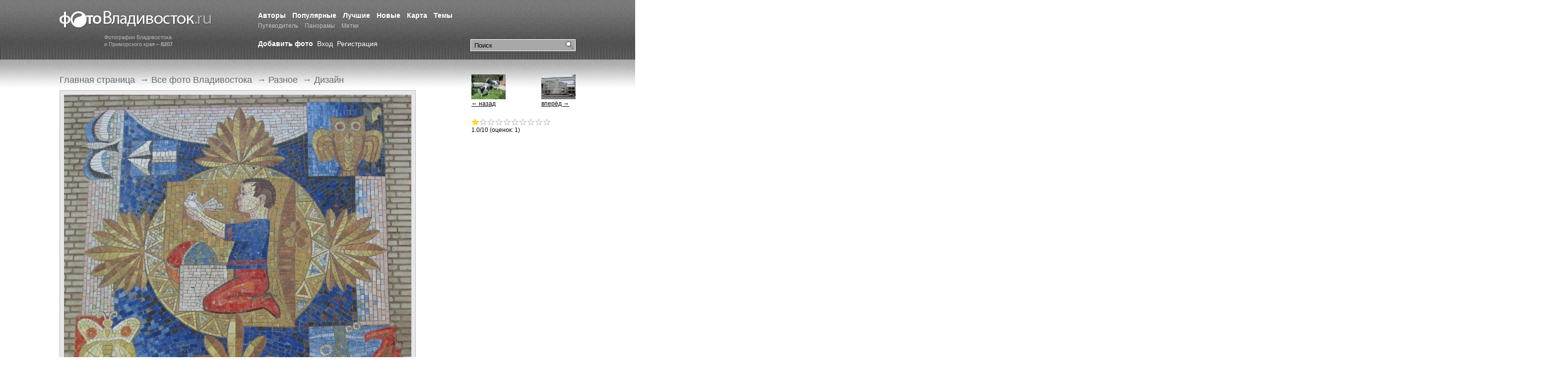

--- FILE ---
content_type: text/html; charset=utf-8
request_url: https://www.google.com/recaptcha/api2/aframe
body_size: 267
content:
<!DOCTYPE HTML><html><head><meta http-equiv="content-type" content="text/html; charset=UTF-8"></head><body><script nonce="nkufbysFMFEhz71gjALMWg">/** Anti-fraud and anti-abuse applications only. See google.com/recaptcha */ try{var clients={'sodar':'https://pagead2.googlesyndication.com/pagead/sodar?'};window.addEventListener("message",function(a){try{if(a.source===window.parent){var b=JSON.parse(a.data);var c=clients[b['id']];if(c){var d=document.createElement('img');d.src=c+b['params']+'&rc='+(localStorage.getItem("rc::a")?sessionStorage.getItem("rc::b"):"");window.document.body.appendChild(d);sessionStorage.setItem("rc::e",parseInt(sessionStorage.getItem("rc::e")||0)+1);localStorage.setItem("rc::h",'1768465739882');}}}catch(b){}});window.parent.postMessage("_grecaptcha_ready", "*");}catch(b){}</script></body></html>

--- FILE ---
content_type: application/javascript
request_url: https://developers.rambler.ru/likes/widget.js
body_size: 32852
content:
/*! For license information please see widget.js.LICENSE.txt */
(()=>{var t={75:(t,e,r)=>{"use strict";var o=r(453),n=r(487),a=n(o("String.prototype.indexOf"));t.exports=function(t,e){var r=o(t,!!e);return"function"==typeof r&&a(t,".prototype.")>-1?n(r):r}},487:(t,e,r)=>{"use strict";var o=r(743),n=r(453),a=r(897),i=r(675),s=n("%Function.prototype.apply%"),l=n("%Function.prototype.call%"),p=n("%Reflect.apply%",!0)||o.call(l,s),c=r(655),u=n("%Math.max%");t.exports=function(t){if("function"!=typeof t)throw new i("a function is required");var e=p(o,l,arguments);return a(e,1+u(0,t.length-(arguments.length-1)),!0)};var h=function(){return p(o,s,arguments)};c?c(t.exports,"apply",{value:h}):t.exports.apply=h},82:(t,e,r)=>{"use strict";r.r(e),r.d(e,{default:()=>s});var o=r(601),n=r.n(o),a=r(314),i=r.n(a)()(n());i.push([t.id,'.rambler-share div[data-rambler-share] {\n  transition: background-color linear 0.1s;\n  cursor: pointer;\n  position: relative;\n  font-family: Helvetica, sans-serif;\n  display: inline-block;\n  border-radius: inherit;\n  text-align: left;\n  vertical-align: middle;\n}\n.rambler-share div[data-rambler-share]:last-child {\n  margin-right: 0 !important;\n}\n.rambler-share div[data-rambler-share] > span {\n  overflow: hidden;\n  border-left: 1px solid;\n  text-align: center;\n  vertical-align: top;\n  display: inline-block;\n  height: 100%;\n  margin-top: -3px;\n  color: inherit;\n}\n.rambler-share div[data-rambler-share] div[data-provider-icon] {\n  vertical-align: top;\n  color: inherit;\n  display: inline-flex;\n  flex-direction: column;\n  align-items: center;\n  justify-content: space-around;\n}\n.rambler-share div[data-rambler-share] div[data-provider-icon] svg {\n  fill: currentColor;\n  margin: 0 auto;\n}\n.rambler-share div[data-rambler-share].desktop-hidden {\n  display: none;\n}\n.rambler-share div[data-rambler-share] label {\n  cursor: inherit;\n  vertical-align: top;\n  display: inline-block;\n  padding-right: 4px;\n  margin-right: 4px !important;\n  margin-left: 0 !important;\n}\n.rambler-share[data-id] > div[data-rambler-share] > span[data-counter],\n.rambler-share[data-id] > div[data-rambler-share] > label {\n  margin: 0;\n}\n.rambler-share.no-counters div[data-rambler-share]:before {\n  width: 1.25em;\n}\n.rambler-share.no-counters div[data-rambler-share] span {\n  display: none;\n}\n.rambler-share div[data-rambler-share="vkontakte"] {\n  background-color: #2787f5;\n}\n.rambler-share div[data-rambler-share="vkontakte"]:hover {\n  background-color: rgba(39, 135, 245, 0.8);\n}\n.rambler-share div[data-rambler-share="facebook"] {\n  background-color: #1877f2;\n}\n.rambler-share div[data-rambler-share="facebook"]:hover {\n  background-color: rgba(24, 119, 242, 0.8);\n}\n.rambler-share div[data-rambler-share="odnoklassniki"] {\n  background-color: #FF7700;\n}\n.rambler-share div[data-rambler-share="odnoklassniki"]:hover {\n  background-color: rgba(255, 119, 0, 0.8);\n}\n.rambler-share div[data-rambler-share="moimir"] {\n  background-color: #0057ff;\n}\n.rambler-share div[data-rambler-share="moimir"]:hover {\n  background-color: rgba(0, 87, 255, 0.8);\n}\n.rambler-share div[data-rambler-share="twitter"] {\n  background-color: #1da1f2;\n}\n.rambler-share div[data-rambler-share="twitter"]:hover {\n  background-color: rgba(29, 161, 242, 0.8);\n}\n.rambler-share div[data-rambler-share="twitter"] > span {\n  display: none;\n}\n.rambler-share div[data-rambler-share="twitter"]:before {\n  height: 100%;\n  line-height: inherit;\n  width: 1.1em;\n}\n.rambler-share div[data-rambler-share="linkedin"] {\n  background-color: #2867b2;\n}\n.rambler-share div[data-rambler-share="linkedin"]:hover {\n  background-color: rgba(40, 103, 178, 0.8);\n}\n.rambler-share div[data-rambler-share="livejournal"] {\n  background-color: #15374c;\n}\n.rambler-share div[data-rambler-share="livejournal"]:hover {\n  background-color: rgba(21, 55, 76, 0.8);\n}\n.rambler-share div[data-rambler-share="telegram"] {\n  background-color: #179cde;\n}\n.rambler-share div[data-rambler-share="telegram"]:hover {\n  background-color: rgba(23, 156, 222, 0.8);\n}\n.rambler-share div[data-rambler-share="telegram"] > span {\n  display: none;\n}\n.rambler-share div[data-rambler-share="telegram"]:before {\n  height: 100%;\n  line-height: inherit;\n  width: 1.1em;\n}\n.rambler-share div[data-rambler-share="viber"] {\n  background-color: #655cac;\n}\n.rambler-share div[data-rambler-share="viber"]:hover {\n  background-color: rgba(101, 92, 172, 0.8);\n}\n.rambler-share div[data-rambler-share="viber"] > span {\n  display: none;\n}\n.rambler-share div[data-rambler-share="viber"]:before {\n  height: 100%;\n  line-height: inherit;\n  width: 1.1em;\n}\n.rambler-share div[data-rambler-share="whatsapp"] {\n  background-color: #25d366;\n}\n.rambler-share div[data-rambler-share="whatsapp"]:hover {\n  background-color: rgba(37, 211, 102, 0.8);\n}\n.rambler-share div[data-rambler-share="whatsapp"] > span {\n  display: none;\n}\n.rambler-share div[data-rambler-share="whatsapp"]:before {\n  height: 100%;\n  line-height: inherit;\n  width: 1.1em;\n}\n.rambler-share div[data-rambler-share="max"] {\n  background-color: #975dd6;\n}\n.rambler-share div[data-rambler-share="max"]:hover {\n  background-color: rgba(151, 93, 214, 0.8);\n}\n.rambler-share div[data-rambler-share="email"] {\n  background-color: #315efb;\n}\n.rambler-share div[data-rambler-share="email"]:hover {\n  background-color: rgba(49, 94, 251, 0.8);\n}\n.rambler-share div[data-rambler-share="email"] > span {\n  display: none;\n}\n.rambler-share div[data-rambler-share="email"]:before {\n  height: 100%;\n  line-height: inherit;\n  width: 1.1em;\n}\n.rambler-share div[data-rambler-share="copy"] {\n  background-color: #315efb;\n}\n.rambler-share div[data-rambler-share="copy"]:hover {\n  background-color: rgba(49, 94, 251, 0.8);\n}\n.rambler-share div[data-rambler-share="copy"] > span {\n  display: none;\n}\n.rambler-share div[data-rambler-share="copy"]:before {\n  height: 100%;\n  line-height: inherit;\n  width: 1.1em;\n}\n.rambler-share div[data-rambler-share="pinterest"] {\n  background-color: #e60019;\n}\n.rambler-share div[data-rambler-share="pinterest"]:hover {\n  background-color: rgba(230, 0, 25, 0.8);\n}\n.rambler-share div[data-rambler-share="pinterest"] > span {\n  display: none;\n}\n.rambler-share div[data-rambler-share="pinterest"]:before {\n  height: 100%;\n  line-height: inherit;\n  width: 1.1em;\n}\n.rambler-share div[data-rambler-share="messenger"] {\n  background-color: #006aff;\n}\n.rambler-share div[data-rambler-share="messenger"]:hover {\n  background-color: rgba(0, 106, 255, 0.8);\n}\n.rambler-share div[data-rambler-share="messenger"] > span {\n  display: none;\n}\n.rambler-share div[data-rambler-share="messenger"]:before {\n  height: 100%;\n  line-height: inherit;\n  width: 1.1em;\n}\n.rambler-share .rs-accumulation-button {\n  display: inline-block;\n  background-color: #262626;\n  vertical-align: middle;\n  margin: 5px 10px 5px 0;\n  position: relative;\n}\n.rambler-share .rs-accumulation-button:before {\n  content: \'\';\n  position: absolute;\n  width: 0;\n  height: 0;\n  z-index: -1;\n}\n.rambler-share-tooltip {\n  position: absolute !important;\n  top: 0;\n  left: 0;\n  right: 0;\n  bottom: 0;\n  z-index: 1;\n}\n.rambler-share-tooltip::after {\n  font-family: inherit !important;\n  line-height: 1.54 !important;\n  padding: 10px 20px !important;\n}\n',""]);const s=i.toString()},328:(t,e,r)=>{"use strict";r.r(e),r.d(e,{default:()=>A,"tooltip-appear":()=>l,tooltipped:()=>s,"tooltipped-align-left-1":()=>x,"tooltipped-align-left-2":()=>k,"tooltipped-align-right-1":()=>v,"tooltipped-align-right-2":()=>w,"tooltipped-e":()=>g,"tooltipped-multiline":()=>c,"tooltipped-n":()=>f,"tooltipped-ne":()=>m,"tooltipped-no-delay":()=>p,"tooltipped-nw":()=>b,"tooltipped-s":()=>u,"tooltipped-se":()=>h,"tooltipped-sticky":()=>S,"tooltipped-sw":()=>d,"tooltipped-w":()=>y});var o=r(601),n=r.n(o),a=r(314),i=r.n(a)()(n());i.push([t.id,'.rambler-share-tooltipped{position:relative}.rambler-share-tooltipped::after{position:absolute;z-index:1000000;display:none;padding:.5em .75em;font:normal normal 11px/1.5 -apple-system,BlinkMacSystemFont,"Segoe UI",Helvetica,Arial,sans-serif,"Apple Color Emoji","Segoe UI Emoji","Segoe UI Symbol";-webkit-font-smoothing:subpixel-antialiased;color:#fff;text-align:center;text-decoration:none;text-shadow:none;text-transform:none;letter-spacing:normal;word-wrap:break-word;white-space:pre;pointer-events:none;content:attr(aria-label);background:#1b1f23;border-radius:3px;opacity:0}.rambler-share-tooltipped::before{position:absolute;z-index:1000001;display:none;width:0;height:0;color:#1b1f23;pointer-events:none;content:"";border:6px solid transparent;opacity:0}@-webkit-keyframes rambler-share-tooltip-appear{from{opacity:0}to{opacity:1}}@keyframes rambler-share-tooltip-appear{from{opacity:0}to{opacity:1}}.rambler-share-tooltipped:hover::before,.rambler-share-tooltipped:hover::after,.rambler-share-tooltipped:active::before,.rambler-share-tooltipped:active::after,.rambler-share-tooltipped:focus::before,.rambler-share-tooltipped:focus::after{display:inline-block;text-decoration:none;-webkit-animation-name:rambler-share-tooltip-appear;animation-name:rambler-share-tooltip-appear;-webkit-animation-duration:.1s;animation-duration:.1s;-webkit-animation-fill-mode:forwards;animation-fill-mode:forwards;-webkit-animation-timing-function:ease-in;animation-timing-function:ease-in;-webkit-animation-delay:.4s;animation-delay:.4s}.rambler-share-tooltipped-no-delay:hover::before,.rambler-share-tooltipped-no-delay:hover::after,.rambler-share-tooltipped-no-delay:active::before,.rambler-share-tooltipped-no-delay:active::after,.rambler-share-tooltipped-no-delay:focus::before,.rambler-share-tooltipped-no-delay:focus::after{-webkit-animation-delay:0s;animation-delay:0s}.rambler-share-tooltipped-multiline:hover::after,.rambler-share-tooltipped-multiline:active::after,.rambler-share-tooltipped-multiline:focus::after{display:table-cell}.rambler-share-tooltipped-s::after,.rambler-share-tooltipped-se::after,.rambler-share-tooltipped-sw::after{top:100%;right:50%;margin-top:6px}.rambler-share-tooltipped-s::before,.rambler-share-tooltipped-se::before,.rambler-share-tooltipped-sw::before{top:auto;right:50%;bottom:-7px;margin-right:-6px;border-bottom-color:#1b1f23}.rambler-share-tooltipped-se::after{right:auto;left:50%;margin-left:-16px}.rambler-share-tooltipped-sw::after{margin-right:-16px}.rambler-share-tooltipped-n::after,.rambler-share-tooltipped-ne::after,.rambler-share-tooltipped-nw::after{right:50%;bottom:100%;margin-bottom:6px}.rambler-share-tooltipped-n::before,.rambler-share-tooltipped-ne::before,.rambler-share-tooltipped-nw::before{top:-7px;right:50%;bottom:auto;margin-right:-6px;border-top-color:#1b1f23}.rambler-share-tooltipped-ne::after{right:auto;left:50%;margin-left:-16px}.rambler-share-tooltipped-nw::after{margin-right:-16px}.rambler-share-tooltipped-s::after,.rambler-share-tooltipped-n::after{-webkit-transform:translateX(50%);transform:translateX(50%)}.rambler-share-tooltipped-w::after{right:100%;bottom:50%;margin-right:6px;-webkit-transform:translateY(50%);transform:translateY(50%)}.rambler-share-tooltipped-w::before{top:50%;bottom:50%;left:-7px;margin-top:-6px;border-left-color:#1b1f23}.rambler-share-tooltipped-e::after{bottom:50%;left:100%;margin-left:6px;-webkit-transform:translateY(50%);transform:translateY(50%)}.rambler-share-tooltipped-e::before{top:50%;right:-7px;bottom:50%;margin-top:-6px;border-right-color:#1b1f23}.rambler-share-tooltipped-align-right-1::after,.rambler-share-tooltipped-align-right-2::after{right:0;margin-right:0}.rambler-share-tooltipped-align-right-1::before{right:10px}.rambler-share-tooltipped-align-right-2::before{right:15px}.rambler-share-tooltipped-align-left-1::after,.rambler-share-tooltipped-align-left-2::after{left:0;margin-left:0}.rambler-share-tooltipped-align-left-1::before{left:5px}.rambler-share-tooltipped-align-left-2::before{left:10px}.rambler-share-tooltipped-multiline::after{width:-webkit-max-content;width:-moz-max-content;width:max-content;max-width:250px;word-wrap:break-word;white-space:pre-line;border-collapse:separate}.rambler-share-tooltipped-multiline.rambler-share-tooltipped-s::after,.rambler-share-tooltipped-multiline.rambler-share-tooltipped-n::after{right:auto;left:50%;-webkit-transform:translateX(-50%);transform:translateX(-50%)}.rambler-share-tooltipped-multiline.rambler-share-tooltipped-w::after,.rambler-share-tooltipped-multiline.rambler-share-tooltipped-e::after{right:100%}@media screen and (min-width: 0\\0){.rambler-share-tooltipped-multiline::after{width:250px}}.rambler-share-tooltipped-sticky::before,.rambler-share-tooltipped-sticky::after{display:inline-block}.rambler-share-tooltipped-sticky.rambler-share-tooltipped-multiline::after{display:table-cell}\n',""]);var s="rambler-share-tooltipped",l="rambler-share-tooltip-appear",p="rambler-share-tooltipped-no-delay",c="rambler-share-tooltipped-multiline",u="rambler-share-tooltipped-s",h="rambler-share-tooltipped-se",d="rambler-share-tooltipped-sw",f="rambler-share-tooltipped-n",m="rambler-share-tooltipped-ne",b="rambler-share-tooltipped-nw",y="rambler-share-tooltipped-w",g="rambler-share-tooltipped-e",v="rambler-share-tooltipped-align-right-1",w="rambler-share-tooltipped-align-right-2",x="rambler-share-tooltipped-align-left-1",k="rambler-share-tooltipped-align-left-2",S="rambler-share-tooltipped-sticky";const A=i.toString()},314:t=>{"use strict";t.exports=function(t){var e=[];return e.toString=function(){return this.map((function(e){var r="",o=void 0!==e[5];return e[4]&&(r+="@supports (".concat(e[4],") {")),e[2]&&(r+="@media ".concat(e[2]," {")),o&&(r+="@layer".concat(e[5].length>0?" ".concat(e[5]):""," {")),r+=t(e),o&&(r+="}"),e[2]&&(r+="}"),e[4]&&(r+="}"),r})).join("")},e.i=function(t,r,o,n,a){"string"==typeof t&&(t=[[null,t,void 0]]);var i={};if(o)for(var s=0;s<this.length;s++){var l=this[s][0];null!=l&&(i[l]=!0)}for(var p=0;p<t.length;p++){var c=[].concat(t[p]);o&&i[c[0]]||(void 0!==a&&(void 0===c[5]||(c[1]="@layer".concat(c[5].length>0?" ".concat(c[5]):""," {").concat(c[1],"}")),c[5]=a),r&&(c[2]?(c[1]="@media ".concat(c[2]," {").concat(c[1],"}"),c[2]=r):c[2]=r),n&&(c[4]?(c[1]="@supports (".concat(c[4],") {").concat(c[1],"}"),c[4]=n):c[4]="".concat(n)),e.push(c))}},e}},601:t=>{"use strict";t.exports=function(t){return t[1]}},41:(t,e,r)=>{"use strict";var o=r(655),n=r(68),a=r(675),i=r(795);t.exports=function(t,e,r){if(!t||"object"!=typeof t&&"function"!=typeof t)throw new a("`obj` must be an object or a function`");if("string"!=typeof e&&"symbol"!=typeof e)throw new a("`property` must be a string or a symbol`");if(arguments.length>3&&"boolean"!=typeof arguments[3]&&null!==arguments[3])throw new a("`nonEnumerable`, if provided, must be a boolean or null");if(arguments.length>4&&"boolean"!=typeof arguments[4]&&null!==arguments[4])throw new a("`nonWritable`, if provided, must be a boolean or null");if(arguments.length>5&&"boolean"!=typeof arguments[5]&&null!==arguments[5])throw new a("`nonConfigurable`, if provided, must be a boolean or null");if(arguments.length>6&&"boolean"!=typeof arguments[6])throw new a("`loose`, if provided, must be a boolean");var s=arguments.length>3?arguments[3]:null,l=arguments.length>4?arguments[4]:null,p=arguments.length>5?arguments[5]:null,c=arguments.length>6&&arguments[6],u=!!i&&i(t,e);if(o)o(t,e,{configurable:null===p&&u?u.configurable:!p,enumerable:null===s&&u?u.enumerable:!s,value:r,writable:null===l&&u?u.writable:!l});else{if(!c&&(s||l||p))throw new n("This environment does not support defining a property as non-configurable, non-writable, or non-enumerable.");t[e]=r}}},655:(t,e,r)=>{"use strict";var o=r(453)("%Object.defineProperty%",!0)||!1;if(o)try{o({},"a",{value:1})}catch(t){o=!1}t.exports=o},237:t=>{"use strict";t.exports=EvalError},383:t=>{"use strict";t.exports=Error},290:t=>{"use strict";t.exports=RangeError},538:t=>{"use strict";t.exports=ReferenceError},68:t=>{"use strict";t.exports=SyntaxError},675:t=>{"use strict";t.exports=TypeError},345:t=>{"use strict";t.exports=URIError},7:t=>{"use strict";var e,r="object"==typeof Reflect?Reflect:null,o=r&&"function"==typeof r.apply?r.apply:function(t,e,r){return Function.prototype.apply.call(t,e,r)};e=r&&"function"==typeof r.ownKeys?r.ownKeys:Object.getOwnPropertySymbols?function(t){return Object.getOwnPropertyNames(t).concat(Object.getOwnPropertySymbols(t))}:function(t){return Object.getOwnPropertyNames(t)};var n=Number.isNaN||function(t){return t!=t};function a(){a.init.call(this)}t.exports=a,t.exports.once=function(t,e){return new Promise((function(r,o){function n(r){t.removeListener(e,a),o(r)}function a(){"function"==typeof t.removeListener&&t.removeListener("error",n),r([].slice.call(arguments))}m(t,e,a,{once:!0}),"error"!==e&&function(t,e){"function"==typeof t.on&&m(t,"error",e,{once:!0})}(t,n)}))},a.EventEmitter=a,a.prototype._events=void 0,a.prototype._eventsCount=0,a.prototype._maxListeners=void 0;var i=10;function s(t){if("function"!=typeof t)throw new TypeError('The "listener" argument must be of type Function. Received type '+typeof t)}function l(t){return void 0===t._maxListeners?a.defaultMaxListeners:t._maxListeners}function p(t,e,r,o){var n,a,i,p;if(s(r),void 0===(a=t._events)?(a=t._events=Object.create(null),t._eventsCount=0):(void 0!==a.newListener&&(t.emit("newListener",e,r.listener?r.listener:r),a=t._events),i=a[e]),void 0===i)i=a[e]=r,++t._eventsCount;else if("function"==typeof i?i=a[e]=o?[r,i]:[i,r]:o?i.unshift(r):i.push(r),(n=l(t))>0&&i.length>n&&!i.warned){i.warned=!0;var c=new Error("Possible EventEmitter memory leak detected. "+i.length+" "+String(e)+" listeners added. Use emitter.setMaxListeners() to increase limit");c.name="MaxListenersExceededWarning",c.emitter=t,c.type=e,c.count=i.length,p=c,console&&console.warn&&console.warn(p)}return t}function c(){if(!this.fired)return this.target.removeListener(this.type,this.wrapFn),this.fired=!0,0===arguments.length?this.listener.call(this.target):this.listener.apply(this.target,arguments)}function u(t,e,r){var o={fired:!1,wrapFn:void 0,target:t,type:e,listener:r},n=c.bind(o);return n.listener=r,o.wrapFn=n,n}function h(t,e,r){var o=t._events;if(void 0===o)return[];var n=o[e];return void 0===n?[]:"function"==typeof n?r?[n.listener||n]:[n]:r?function(t){for(var e=new Array(t.length),r=0;r<e.length;++r)e[r]=t[r].listener||t[r];return e}(n):f(n,n.length)}function d(t){var e=this._events;if(void 0!==e){var r=e[t];if("function"==typeof r)return 1;if(void 0!==r)return r.length}return 0}function f(t,e){for(var r=new Array(e),o=0;o<e;++o)r[o]=t[o];return r}function m(t,e,r,o){if("function"==typeof t.on)o.once?t.once(e,r):t.on(e,r);else{if("function"!=typeof t.addEventListener)throw new TypeError('The "emitter" argument must be of type EventEmitter. Received type '+typeof t);t.addEventListener(e,(function n(a){o.once&&t.removeEventListener(e,n),r(a)}))}}Object.defineProperty(a,"defaultMaxListeners",{enumerable:!0,get:function(){return i},set:function(t){if("number"!=typeof t||t<0||n(t))throw new RangeError('The value of "defaultMaxListeners" is out of range. It must be a non-negative number. Received '+t+".");i=t}}),a.init=function(){void 0!==this._events&&this._events!==Object.getPrototypeOf(this)._events||(this._events=Object.create(null),this._eventsCount=0),this._maxListeners=this._maxListeners||void 0},a.prototype.setMaxListeners=function(t){if("number"!=typeof t||t<0||n(t))throw new RangeError('The value of "n" is out of range. It must be a non-negative number. Received '+t+".");return this._maxListeners=t,this},a.prototype.getMaxListeners=function(){return l(this)},a.prototype.emit=function(t){for(var e=[],r=1;r<arguments.length;r++)e.push(arguments[r]);var n="error"===t,a=this._events;if(void 0!==a)n=n&&void 0===a.error;else if(!n)return!1;if(n){var i;if(e.length>0&&(i=e[0]),i instanceof Error)throw i;var s=new Error("Unhandled error."+(i?" ("+i.message+")":""));throw s.context=i,s}var l=a[t];if(void 0===l)return!1;if("function"==typeof l)o(l,this,e);else{var p=l.length,c=f(l,p);for(r=0;r<p;++r)o(c[r],this,e)}return!0},a.prototype.addListener=function(t,e){return p(this,t,e,!1)},a.prototype.on=a.prototype.addListener,a.prototype.prependListener=function(t,e){return p(this,t,e,!0)},a.prototype.once=function(t,e){return s(e),this.on(t,u(this,t,e)),this},a.prototype.prependOnceListener=function(t,e){return s(e),this.prependListener(t,u(this,t,e)),this},a.prototype.removeListener=function(t,e){var r,o,n,a,i;if(s(e),void 0===(o=this._events))return this;if(void 0===(r=o[t]))return this;if(r===e||r.listener===e)0==--this._eventsCount?this._events=Object.create(null):(delete o[t],o.removeListener&&this.emit("removeListener",t,r.listener||e));else if("function"!=typeof r){for(n=-1,a=r.length-1;a>=0;a--)if(r[a]===e||r[a].listener===e){i=r[a].listener,n=a;break}if(n<0)return this;0===n?r.shift():function(t,e){for(;e+1<t.length;e++)t[e]=t[e+1];t.pop()}(r,n),1===r.length&&(o[t]=r[0]),void 0!==o.removeListener&&this.emit("removeListener",t,i||e)}return this},a.prototype.off=a.prototype.removeListener,a.prototype.removeAllListeners=function(t){var e,r,o;if(void 0===(r=this._events))return this;if(void 0===r.removeListener)return 0===arguments.length?(this._events=Object.create(null),this._eventsCount=0):void 0!==r[t]&&(0==--this._eventsCount?this._events=Object.create(null):delete r[t]),this;if(0===arguments.length){var n,a=Object.keys(r);for(o=0;o<a.length;++o)"removeListener"!==(n=a[o])&&this.removeAllListeners(n);return this.removeAllListeners("removeListener"),this._events=Object.create(null),this._eventsCount=0,this}if("function"==typeof(e=r[t]))this.removeListener(t,e);else if(void 0!==e)for(o=e.length-1;o>=0;o--)this.removeListener(t,e[o]);return this},a.prototype.listeners=function(t){return h(this,t,!0)},a.prototype.rawListeners=function(t){return h(this,t,!1)},a.listenerCount=function(t,e){return"function"==typeof t.listenerCount?t.listenerCount(e):d.call(t,e)},a.prototype.listenerCount=d,a.prototype.eventNames=function(){return this._eventsCount>0?e(this._events):[]}},353:t=>{"use strict";var e=Object.prototype.toString,r=Math.max,o=function(t,e){for(var r=[],o=0;o<t.length;o+=1)r[o]=t[o];for(var n=0;n<e.length;n+=1)r[n+t.length]=e[n];return r};t.exports=function(t){var n=this;if("function"!=typeof n||"[object Function]"!==e.apply(n))throw new TypeError("Function.prototype.bind called on incompatible "+n);for(var a,i=function(t){for(var e=[],r=1,o=0;r<t.length;r+=1,o+=1)e[o]=t[r];return e}(arguments),s=r(0,n.length-i.length),l=[],p=0;p<s;p++)l[p]="$"+p;if(a=Function("binder","return function ("+function(t){for(var e="",r=0;r<t.length;r+=1)e+=t[r],r+1<t.length&&(e+=",");return e}(l)+"){ return binder.apply(this,arguments); }")((function(){if(this instanceof a){var e=n.apply(this,o(i,arguments));return Object(e)===e?e:this}return n.apply(t,o(i,arguments))})),n.prototype){var c=function(){};c.prototype=n.prototype,a.prototype=new c,c.prototype=null}return a}},743:(t,e,r)=>{"use strict";var o=r(353);t.exports=Function.prototype.bind||o},453:(t,e,r)=>{"use strict";var o,n=r(383),a=r(237),i=r(290),s=r(538),l=r(68),p=r(675),c=r(345),u=Function,h=function(t){try{return u('"use strict"; return ('+t+").constructor;")()}catch(t){}},d=Object.getOwnPropertyDescriptor;if(d)try{d({},"")}catch(t){d=null}var f=function(){throw new p},m=d?function(){try{return f}catch(t){try{return d(arguments,"callee").get}catch(t){return f}}}():f,b=r(39)(),y=r(24)(),g=Object.getPrototypeOf||(y?function(t){return t.__proto__}:null),v={},w="undefined"!=typeof Uint8Array&&g?g(Uint8Array):o,x={__proto__:null,"%AggregateError%":"undefined"==typeof AggregateError?o:AggregateError,"%Array%":Array,"%ArrayBuffer%":"undefined"==typeof ArrayBuffer?o:ArrayBuffer,"%ArrayIteratorPrototype%":b&&g?g([][Symbol.iterator]()):o,"%AsyncFromSyncIteratorPrototype%":o,"%AsyncFunction%":v,"%AsyncGenerator%":v,"%AsyncGeneratorFunction%":v,"%AsyncIteratorPrototype%":v,"%Atomics%":"undefined"==typeof Atomics?o:Atomics,"%BigInt%":"undefined"==typeof BigInt?o:BigInt,"%BigInt64Array%":"undefined"==typeof BigInt64Array?o:BigInt64Array,"%BigUint64Array%":"undefined"==typeof BigUint64Array?o:BigUint64Array,"%Boolean%":Boolean,"%DataView%":"undefined"==typeof DataView?o:DataView,"%Date%":Date,"%decodeURI%":decodeURI,"%decodeURIComponent%":decodeURIComponent,"%encodeURI%":encodeURI,"%encodeURIComponent%":encodeURIComponent,"%Error%":n,"%eval%":eval,"%EvalError%":a,"%Float32Array%":"undefined"==typeof Float32Array?o:Float32Array,"%Float64Array%":"undefined"==typeof Float64Array?o:Float64Array,"%FinalizationRegistry%":"undefined"==typeof FinalizationRegistry?o:FinalizationRegistry,"%Function%":u,"%GeneratorFunction%":v,"%Int8Array%":"undefined"==typeof Int8Array?o:Int8Array,"%Int16Array%":"undefined"==typeof Int16Array?o:Int16Array,"%Int32Array%":"undefined"==typeof Int32Array?o:Int32Array,"%isFinite%":isFinite,"%isNaN%":isNaN,"%IteratorPrototype%":b&&g?g(g([][Symbol.iterator]())):o,"%JSON%":"object"==typeof JSON?JSON:o,"%Map%":"undefined"==typeof Map?o:Map,"%MapIteratorPrototype%":"undefined"!=typeof Map&&b&&g?g((new Map)[Symbol.iterator]()):o,"%Math%":Math,"%Number%":Number,"%Object%":Object,"%parseFloat%":parseFloat,"%parseInt%":parseInt,"%Promise%":"undefined"==typeof Promise?o:Promise,"%Proxy%":"undefined"==typeof Proxy?o:Proxy,"%RangeError%":i,"%ReferenceError%":s,"%Reflect%":"undefined"==typeof Reflect?o:Reflect,"%RegExp%":RegExp,"%Set%":"undefined"==typeof Set?o:Set,"%SetIteratorPrototype%":"undefined"!=typeof Set&&b&&g?g((new Set)[Symbol.iterator]()):o,"%SharedArrayBuffer%":"undefined"==typeof SharedArrayBuffer?o:SharedArrayBuffer,"%String%":String,"%StringIteratorPrototype%":b&&g?g(""[Symbol.iterator]()):o,"%Symbol%":b?Symbol:o,"%SyntaxError%":l,"%ThrowTypeError%":m,"%TypedArray%":w,"%TypeError%":p,"%Uint8Array%":"undefined"==typeof Uint8Array?o:Uint8Array,"%Uint8ClampedArray%":"undefined"==typeof Uint8ClampedArray?o:Uint8ClampedArray,"%Uint16Array%":"undefined"==typeof Uint16Array?o:Uint16Array,"%Uint32Array%":"undefined"==typeof Uint32Array?o:Uint32Array,"%URIError%":c,"%WeakMap%":"undefined"==typeof WeakMap?o:WeakMap,"%WeakRef%":"undefined"==typeof WeakRef?o:WeakRef,"%WeakSet%":"undefined"==typeof WeakSet?o:WeakSet};if(g)try{null.error}catch(t){var k=g(g(t));x["%Error.prototype%"]=k}var S=function t(e){var r;if("%AsyncFunction%"===e)r=h("async function () {}");else if("%GeneratorFunction%"===e)r=h("function* () {}");else if("%AsyncGeneratorFunction%"===e)r=h("async function* () {}");else if("%AsyncGenerator%"===e){var o=t("%AsyncGeneratorFunction%");o&&(r=o.prototype)}else if("%AsyncIteratorPrototype%"===e){var n=t("%AsyncGenerator%");n&&g&&(r=g(n.prototype))}return x[e]=r,r},A={__proto__:null,"%ArrayBufferPrototype%":["ArrayBuffer","prototype"],"%ArrayPrototype%":["Array","prototype"],"%ArrayProto_entries%":["Array","prototype","entries"],"%ArrayProto_forEach%":["Array","prototype","forEach"],"%ArrayProto_keys%":["Array","prototype","keys"],"%ArrayProto_values%":["Array","prototype","values"],"%AsyncFunctionPrototype%":["AsyncFunction","prototype"],"%AsyncGenerator%":["AsyncGeneratorFunction","prototype"],"%AsyncGeneratorPrototype%":["AsyncGeneratorFunction","prototype","prototype"],"%BooleanPrototype%":["Boolean","prototype"],"%DataViewPrototype%":["DataView","prototype"],"%DatePrototype%":["Date","prototype"],"%ErrorPrototype%":["Error","prototype"],"%EvalErrorPrototype%":["EvalError","prototype"],"%Float32ArrayPrototype%":["Float32Array","prototype"],"%Float64ArrayPrototype%":["Float64Array","prototype"],"%FunctionPrototype%":["Function","prototype"],"%Generator%":["GeneratorFunction","prototype"],"%GeneratorPrototype%":["GeneratorFunction","prototype","prototype"],"%Int8ArrayPrototype%":["Int8Array","prototype"],"%Int16ArrayPrototype%":["Int16Array","prototype"],"%Int32ArrayPrototype%":["Int32Array","prototype"],"%JSONParse%":["JSON","parse"],"%JSONStringify%":["JSON","stringify"],"%MapPrototype%":["Map","prototype"],"%NumberPrototype%":["Number","prototype"],"%ObjectPrototype%":["Object","prototype"],"%ObjProto_toString%":["Object","prototype","toString"],"%ObjProto_valueOf%":["Object","prototype","valueOf"],"%PromisePrototype%":["Promise","prototype"],"%PromiseProto_then%":["Promise","prototype","then"],"%Promise_all%":["Promise","all"],"%Promise_reject%":["Promise","reject"],"%Promise_resolve%":["Promise","resolve"],"%RangeErrorPrototype%":["RangeError","prototype"],"%ReferenceErrorPrototype%":["ReferenceError","prototype"],"%RegExpPrototype%":["RegExp","prototype"],"%SetPrototype%":["Set","prototype"],"%SharedArrayBufferPrototype%":["SharedArrayBuffer","prototype"],"%StringPrototype%":["String","prototype"],"%SymbolPrototype%":["Symbol","prototype"],"%SyntaxErrorPrototype%":["SyntaxError","prototype"],"%TypedArrayPrototype%":["TypedArray","prototype"],"%TypeErrorPrototype%":["TypeError","prototype"],"%Uint8ArrayPrototype%":["Uint8Array","prototype"],"%Uint8ClampedArrayPrototype%":["Uint8ClampedArray","prototype"],"%Uint16ArrayPrototype%":["Uint16Array","prototype"],"%Uint32ArrayPrototype%":["Uint32Array","prototype"],"%URIErrorPrototype%":["URIError","prototype"],"%WeakMapPrototype%":["WeakMap","prototype"],"%WeakSetPrototype%":["WeakSet","prototype"]},j=r(743),C=r(957),O=j.call(Function.call,Array.prototype.concat),$=j.call(Function.apply,Array.prototype.splice),E=j.call(Function.call,String.prototype.replace),P=j.call(Function.call,String.prototype.slice),_=j.call(Function.call,RegExp.prototype.exec),M=/[^%.[\]]+|\[(?:(-?\d+(?:\.\d+)?)|(["'])((?:(?!\2)[^\\]|\\.)*?)\2)\]|(?=(?:\.|\[\])(?:\.|\[\]|%$))/g,R=/\\(\\)?/g,I=function(t,e){var r,o=t;if(C(A,o)&&(o="%"+(r=A[o])[0]+"%"),C(x,o)){var n=x[o];if(n===v&&(n=S(o)),void 0===n&&!e)throw new p("intrinsic "+t+" exists, but is not available. Please file an issue!");return{alias:r,name:o,value:n}}throw new l("intrinsic "+t+" does not exist!")};t.exports=function(t,e){if("string"!=typeof t||0===t.length)throw new p("intrinsic name must be a non-empty string");if(arguments.length>1&&"boolean"!=typeof e)throw new p('"allowMissing" argument must be a boolean');if(null===_(/^%?[^%]*%?$/,t))throw new l("`%` may not be present anywhere but at the beginning and end of the intrinsic name");var r=function(t){var e=P(t,0,1),r=P(t,-1);if("%"===e&&"%"!==r)throw new l("invalid intrinsic syntax, expected closing `%`");if("%"===r&&"%"!==e)throw new l("invalid intrinsic syntax, expected opening `%`");var o=[];return E(t,M,(function(t,e,r,n){o[o.length]=r?E(n,R,"$1"):e||t})),o}(t),o=r.length>0?r[0]:"",n=I("%"+o+"%",e),a=n.name,i=n.value,s=!1,c=n.alias;c&&(o=c[0],$(r,O([0,1],c)));for(var u=1,h=!0;u<r.length;u+=1){var f=r[u],m=P(f,0,1),b=P(f,-1);if(('"'===m||"'"===m||"`"===m||'"'===b||"'"===b||"`"===b)&&m!==b)throw new l("property names with quotes must have matching quotes");if("constructor"!==f&&h||(s=!0),C(x,a="%"+(o+="."+f)+"%"))i=x[a];else if(null!=i){if(!(f in i)){if(!e)throw new p("base intrinsic for "+t+" exists, but the property is not available.");return}if(d&&u+1>=r.length){var y=d(i,f);i=(h=!!y)&&"get"in y&&!("originalValue"in y.get)?y.get:i[f]}else h=C(i,f),i=i[f];h&&!s&&(x[a]=i)}}return i}},795:(t,e,r)=>{"use strict";var o=r(453)("%Object.getOwnPropertyDescriptor%",!0);if(o)try{o([],"length")}catch(t){o=null}t.exports=o},592:(t,e,r)=>{"use strict";var o=r(655),n=function(){return!!o};n.hasArrayLengthDefineBug=function(){if(!o)return null;try{return 1!==o([],"length",{value:1}).length}catch(t){return!0}},t.exports=n},24:t=>{"use strict";var e={__proto__:null,foo:{}},r=Object;t.exports=function(){return{__proto__:e}.foo===e.foo&&!(e instanceof r)}},39:(t,e,r)=>{"use strict";var o="undefined"!=typeof Symbol&&Symbol,n=r(333);t.exports=function(){return"function"==typeof o&&"function"==typeof Symbol&&"symbol"==typeof o("foo")&&"symbol"==typeof Symbol("bar")&&n()}},333:t=>{"use strict";t.exports=function(){if("function"!=typeof Symbol||"function"!=typeof Object.getOwnPropertySymbols)return!1;if("symbol"==typeof Symbol.iterator)return!0;var t={},e=Symbol("test"),r=Object(e);if("string"==typeof e)return!1;if("[object Symbol]"!==Object.prototype.toString.call(e))return!1;if("[object Symbol]"!==Object.prototype.toString.call(r))return!1;for(e in t[e]=42,t)return!1;if("function"==typeof Object.keys&&0!==Object.keys(t).length)return!1;if("function"==typeof Object.getOwnPropertyNames&&0!==Object.getOwnPropertyNames(t).length)return!1;var o=Object.getOwnPropertySymbols(t);if(1!==o.length||o[0]!==e)return!1;if(!Object.prototype.propertyIsEnumerable.call(t,e))return!1;if("function"==typeof Object.getOwnPropertyDescriptor){var n=Object.getOwnPropertyDescriptor(t,e);if(42!==n.value||!0!==n.enumerable)return!1}return!0}},957:(t,e,r)=>{"use strict";var o=Function.prototype.call,n=Object.prototype.hasOwnProperty,a=r(743);t.exports=a.call(o,n)},859:(t,e,r)=>{var o="function"==typeof Map&&Map.prototype,n=Object.getOwnPropertyDescriptor&&o?Object.getOwnPropertyDescriptor(Map.prototype,"size"):null,a=o&&n&&"function"==typeof n.get?n.get:null,i=o&&Map.prototype.forEach,s="function"==typeof Set&&Set.prototype,l=Object.getOwnPropertyDescriptor&&s?Object.getOwnPropertyDescriptor(Set.prototype,"size"):null,p=s&&l&&"function"==typeof l.get?l.get:null,c=s&&Set.prototype.forEach,u="function"==typeof WeakMap&&WeakMap.prototype?WeakMap.prototype.has:null,h="function"==typeof WeakSet&&WeakSet.prototype?WeakSet.prototype.has:null,d="function"==typeof WeakRef&&WeakRef.prototype?WeakRef.prototype.deref:null,f=Boolean.prototype.valueOf,m=Object.prototype.toString,b=Function.prototype.toString,y=String.prototype.match,g=String.prototype.slice,v=String.prototype.replace,w=String.prototype.toUpperCase,x=String.prototype.toLowerCase,k=RegExp.prototype.test,S=Array.prototype.concat,A=Array.prototype.join,j=Array.prototype.slice,C=Math.floor,O="function"==typeof BigInt?BigInt.prototype.valueOf:null,$=Object.getOwnPropertySymbols,E="function"==typeof Symbol&&"symbol"==typeof Symbol.iterator?Symbol.prototype.toString:null,P="function"==typeof Symbol&&"object"==typeof Symbol.iterator,_="function"==typeof Symbol&&Symbol.toStringTag&&(Symbol.toStringTag,1)?Symbol.toStringTag:null,M=Object.prototype.propertyIsEnumerable,R=("function"==typeof Reflect?Reflect.getPrototypeOf:Object.getPrototypeOf)||([].__proto__===Array.prototype?function(t){return t.__proto__}:null);function I(t,e){if(t===1/0||t===-1/0||t!=t||t&&t>-1e3&&t<1e3||k.call(/e/,e))return e;var r=/[0-9](?=(?:[0-9]{3})+(?![0-9]))/g;if("number"==typeof t){var o=t<0?-C(-t):C(t);if(o!==t){var n=String(o),a=g.call(e,n.length+1);return v.call(n,r,"$&_")+"."+v.call(v.call(a,/([0-9]{3})/g,"$&_"),/_$/,"")}}return v.call(e,r,"$&_")}var L=r(634),H=L.custom,N=D(H)?H:null;function B(t,e,r){var o="double"===(r.quoteStyle||e)?'"':"'";return o+t+o}function T(t){return v.call(String(t),/"/g,"&quot;")}function F(t){return!("[object Array]"!==V(t)||_&&"object"==typeof t&&_ in t)}function U(t){return!("[object RegExp]"!==V(t)||_&&"object"==typeof t&&_ in t)}function D(t){if(P)return t&&"object"==typeof t&&t instanceof Symbol;if("symbol"==typeof t)return!0;if(!t||"object"!=typeof t||!E)return!1;try{return E.call(t),!0}catch(t){}return!1}t.exports=function t(e,o,n,s){var l=o||{};if(q(l,"quoteStyle")&&"single"!==l.quoteStyle&&"double"!==l.quoteStyle)throw new TypeError('option "quoteStyle" must be "single" or "double"');if(q(l,"maxStringLength")&&("number"==typeof l.maxStringLength?l.maxStringLength<0&&l.maxStringLength!==1/0:null!==l.maxStringLength))throw new TypeError('option "maxStringLength", if provided, must be a positive integer, Infinity, or `null`');var m=!q(l,"customInspect")||l.customInspect;if("boolean"!=typeof m&&"symbol"!==m)throw new TypeError("option \"customInspect\", if provided, must be `true`, `false`, or `'symbol'`");if(q(l,"indent")&&null!==l.indent&&"\t"!==l.indent&&!(parseInt(l.indent,10)===l.indent&&l.indent>0))throw new TypeError('option "indent" must be "\\t", an integer > 0, or `null`');if(q(l,"numericSeparator")&&"boolean"!=typeof l.numericSeparator)throw new TypeError('option "numericSeparator", if provided, must be `true` or `false`');var w=l.numericSeparator;if(void 0===e)return"undefined";if(null===e)return"null";if("boolean"==typeof e)return e?"true":"false";if("string"==typeof e)return K(e,l);if("number"==typeof e){if(0===e)return 1/0/e>0?"0":"-0";var k=String(e);return w?I(e,k):k}if("bigint"==typeof e){var C=String(e)+"n";return w?I(e,C):C}var $=void 0===l.depth?5:l.depth;if(void 0===n&&(n=0),n>=$&&$>0&&"object"==typeof e)return F(e)?"[Array]":"[Object]";var H,z=function(t,e){var r;if("\t"===t.indent)r="\t";else{if(!("number"==typeof t.indent&&t.indent>0))return null;r=A.call(Array(t.indent+1)," ")}return{base:r,prev:A.call(Array(e+1),r)}}(l,n);if(void 0===s)s=[];else if(W(s,e)>=0)return"[Circular]";function G(e,r,o){if(r&&(s=j.call(s)).push(r),o){var a={depth:l.depth};return q(l,"quoteStyle")&&(a.quoteStyle=l.quoteStyle),t(e,a,n+1,s)}return t(e,l,n+1,s)}if("function"==typeof e&&!U(e)){var tt=function(t){if(t.name)return t.name;var e=y.call(b.call(t),/^function\s*([\w$]+)/);return e?e[1]:null}(e),et=Y(e,G);return"[Function"+(tt?": "+tt:" (anonymous)")+"]"+(et.length>0?" { "+A.call(et,", ")+" }":"")}if(D(e)){var rt=P?v.call(String(e),/^(Symbol\(.*\))_[^)]*$/,"$1"):E.call(e);return"object"!=typeof e||P?rt:J(rt)}if((H=e)&&"object"==typeof H&&("undefined"!=typeof HTMLElement&&H instanceof HTMLElement||"string"==typeof H.nodeName&&"function"==typeof H.getAttribute)){for(var ot="<"+x.call(String(e.nodeName)),nt=e.attributes||[],at=0;at<nt.length;at++)ot+=" "+nt[at].name+"="+B(T(nt[at].value),"double",l);return ot+=">",e.childNodes&&e.childNodes.length&&(ot+="..."),ot+"</"+x.call(String(e.nodeName))+">"}if(F(e)){if(0===e.length)return"[]";var it=Y(e,G);return z&&!function(t){for(var e=0;e<t.length;e++)if(W(t[e],"\n")>=0)return!1;return!0}(it)?"["+Z(it,z)+"]":"[ "+A.call(it,", ")+" ]"}if(function(t){return!("[object Error]"!==V(t)||_&&"object"==typeof t&&_ in t)}(e)){var st=Y(e,G);return"cause"in Error.prototype||!("cause"in e)||M.call(e,"cause")?0===st.length?"["+String(e)+"]":"{ ["+String(e)+"] "+A.call(st,", ")+" }":"{ ["+String(e)+"] "+A.call(S.call("[cause]: "+G(e.cause),st),", ")+" }"}if("object"==typeof e&&m){if(N&&"function"==typeof e[N]&&L)return L(e,{depth:$-n});if("symbol"!==m&&"function"==typeof e.inspect)return e.inspect()}if(function(t){if(!a||!t||"object"!=typeof t)return!1;try{a.call(t);try{p.call(t)}catch(t){return!0}return t instanceof Map}catch(t){}return!1}(e)){var lt=[];return i&&i.call(e,(function(t,r){lt.push(G(r,e,!0)+" => "+G(t,e))})),X("Map",a.call(e),lt,z)}if(function(t){if(!p||!t||"object"!=typeof t)return!1;try{p.call(t);try{a.call(t)}catch(t){return!0}return t instanceof Set}catch(t){}return!1}(e)){var pt=[];return c&&c.call(e,(function(t){pt.push(G(t,e))})),X("Set",p.call(e),pt,z)}if(function(t){if(!u||!t||"object"!=typeof t)return!1;try{u.call(t,u);try{h.call(t,h)}catch(t){return!0}return t instanceof WeakMap}catch(t){}return!1}(e))return Q("WeakMap");if(function(t){if(!h||!t||"object"!=typeof t)return!1;try{h.call(t,h);try{u.call(t,u)}catch(t){return!0}return t instanceof WeakSet}catch(t){}return!1}(e))return Q("WeakSet");if(function(t){if(!d||!t||"object"!=typeof t)return!1;try{return d.call(t),!0}catch(t){}return!1}(e))return Q("WeakRef");if(function(t){return!("[object Number]"!==V(t)||_&&"object"==typeof t&&_ in t)}(e))return J(G(Number(e)));if(function(t){if(!t||"object"!=typeof t||!O)return!1;try{return O.call(t),!0}catch(t){}return!1}(e))return J(G(O.call(e)));if(function(t){return!("[object Boolean]"!==V(t)||_&&"object"==typeof t&&_ in t)}(e))return J(f.call(e));if(function(t){return!("[object String]"!==V(t)||_&&"object"==typeof t&&_ in t)}(e))return J(G(String(e)));if("undefined"!=typeof window&&e===window)return"{ [object Window] }";if("undefined"!=typeof globalThis&&e===globalThis||void 0!==r.g&&e===r.g)return"{ [object globalThis] }";if(!function(t){return!("[object Date]"!==V(t)||_&&"object"==typeof t&&_ in t)}(e)&&!U(e)){var ct=Y(e,G),ut=R?R(e)===Object.prototype:e instanceof Object||e.constructor===Object,ht=e instanceof Object?"":"null prototype",dt=!ut&&_&&Object(e)===e&&_ in e?g.call(V(e),8,-1):ht?"Object":"",ft=(ut||"function"!=typeof e.constructor?"":e.constructor.name?e.constructor.name+" ":"")+(dt||ht?"["+A.call(S.call([],dt||[],ht||[]),": ")+"] ":"");return 0===ct.length?ft+"{}":z?ft+"{"+Z(ct,z)+"}":ft+"{ "+A.call(ct,", ")+" }"}return String(e)};var z=Object.prototype.hasOwnProperty||function(t){return t in this};function q(t,e){return z.call(t,e)}function V(t){return m.call(t)}function W(t,e){if(t.indexOf)return t.indexOf(e);for(var r=0,o=t.length;r<o;r++)if(t[r]===e)return r;return-1}function K(t,e){if(t.length>e.maxStringLength){var r=t.length-e.maxStringLength,o="... "+r+" more character"+(r>1?"s":"");return K(g.call(t,0,e.maxStringLength),e)+o}return B(v.call(v.call(t,/(['\\])/g,"\\$1"),/[\x00-\x1f]/g,G),"single",e)}function G(t){var e=t.charCodeAt(0),r={8:"b",9:"t",10:"n",12:"f",13:"r"}[e];return r?"\\"+r:"\\x"+(e<16?"0":"")+w.call(e.toString(16))}function J(t){return"Object("+t+")"}function Q(t){return t+" { ? }"}function X(t,e,r,o){return t+" ("+e+") {"+(o?Z(r,o):A.call(r,", "))+"}"}function Z(t,e){if(0===t.length)return"";var r="\n"+e.prev+e.base;return r+A.call(t,","+r)+"\n"+e.prev}function Y(t,e){var r=F(t),o=[];if(r){o.length=t.length;for(var n=0;n<t.length;n++)o[n]=q(t,n)?e(t[n],t):""}var a,i="function"==typeof $?$(t):[];if(P){a={};for(var s=0;s<i.length;s++)a["$"+i[s]]=i[s]}for(var l in t)q(t,l)&&(r&&String(Number(l))===l&&l<t.length||P&&a["$"+l]instanceof Symbol||(k.call(/[^\w$]/,l)?o.push(e(l,t)+": "+e(t[l],t)):o.push(l+": "+e(t[l],t))));if("function"==typeof $)for(var p=0;p<i.length;p++)M.call(t,i[p])&&o.push("["+e(i[p])+"]: "+e(t[i[p]],t));return o}},897:(t,e,r)=>{"use strict";var o=r(453),n=r(41),a=r(592)(),i=r(795),s=r(675),l=o("%Math.floor%");t.exports=function(t,e){if("function"!=typeof t)throw new s("`fn` is not a function");if("number"!=typeof e||e<0||e>4294967295||l(e)!==e)throw new s("`length` must be a positive 32-bit integer");var r=arguments.length>2&&!!arguments[2],o=!0,p=!0;if("length"in t&&i){var c=i(t,"length");c&&!c.configurable&&(o=!1),c&&!c.writable&&(p=!1)}return(o||p||!r)&&(a?n(t,"length",e,!0,!0):n(t,"length",e)),t}},920:(t,e,r)=>{"use strict";var o=r(453),n=r(75),a=r(859),i=r(675),s=o("%WeakMap%",!0),l=o("%Map%",!0),p=n("WeakMap.prototype.get",!0),c=n("WeakMap.prototype.set",!0),u=n("WeakMap.prototype.has",!0),h=n("Map.prototype.get",!0),d=n("Map.prototype.set",!0),f=n("Map.prototype.has",!0),m=function(t,e){for(var r,o=t;null!==(r=o.next);o=r)if(r.key===e)return o.next=r.next,r.next=t.next,t.next=r,r};t.exports=function(){var t,e,r,o={assert:function(t){if(!o.has(t))throw new i("Side channel does not contain "+a(t))},get:function(o){if(s&&o&&("object"==typeof o||"function"==typeof o)){if(t)return p(t,o)}else if(l){if(e)return h(e,o)}else if(r)return function(t,e){var r=m(t,e);return r&&r.value}(r,o)},has:function(o){if(s&&o&&("object"==typeof o||"function"==typeof o)){if(t)return u(t,o)}else if(l){if(e)return f(e,o)}else if(r)return function(t,e){return!!m(t,e)}(r,o);return!1},set:function(o,n){s&&o&&("object"==typeof o||"function"==typeof o)?(t||(t=new s),c(t,o,n)):l?(e||(e=new l),d(e,o,n)):(r||(r={key:{},next:null}),function(t,e,r){var o=m(t,e);o?o.value=r:t.next={key:e,next:t.next,value:r}}(r,o,n))}};return o}},270:function(t,e,r){var o;t=r.nmd(t),function(){e&&e.nodeType,t&&t.nodeType;var n="object"==typeof r.g&&r.g;n.global!==n&&n.window!==n&&n.self;var a,i=2147483647,s=36,l=26,p=38,c=700,u=/^xn--/,h=/[^\x20-\x7E]/,d=/[\x2E\u3002\uFF0E\uFF61]/g,f={overflow:"Overflow: input needs wider integers to process","not-basic":"Illegal input >= 0x80 (not a basic code point)","invalid-input":"Invalid input"},m=s-1,b=Math.floor,y=String.fromCharCode;function g(t){throw new RangeError(f[t])}function v(t,e){for(var r=t.length,o=[];r--;)o[r]=e(t[r]);return o}function w(t,e){var r=t.split("@"),o="";return r.length>1&&(o=r[0]+"@",t=r[1]),o+v((t=t.replace(d,".")).split("."),e).join(".")}function x(t){for(var e,r,o=[],n=0,a=t.length;n<a;)(e=t.charCodeAt(n++))>=55296&&e<=56319&&n<a?56320==(64512&(r=t.charCodeAt(n++)))?o.push(((1023&e)<<10)+(1023&r)+65536):(o.push(e),n--):o.push(e);return o}function k(t){return v(t,(function(t){var e="";return t>65535&&(e+=y((t-=65536)>>>10&1023|55296),t=56320|1023&t),e+y(t)})).join("")}function S(t,e){return t+22+75*(t<26)-((0!=e)<<5)}function A(t,e,r){var o=0;for(t=r?b(t/c):t>>1,t+=b(t/e);t>m*l>>1;o+=s)t=b(t/m);return b(o+(m+1)*t/(t+p))}function j(t){var e,r,o,n,a,p,c,u,h,d,f,m=[],y=t.length,v=0,w=128,x=72;for((r=t.lastIndexOf("-"))<0&&(r=0),o=0;o<r;++o)t.charCodeAt(o)>=128&&g("not-basic"),m.push(t.charCodeAt(o));for(n=r>0?r+1:0;n<y;){for(a=v,p=1,c=s;n>=y&&g("invalid-input"),((u=(f=t.charCodeAt(n++))-48<10?f-22:f-65<26?f-65:f-97<26?f-97:s)>=s||u>b((i-v)/p))&&g("overflow"),v+=u*p,!(u<(h=c<=x?1:c>=x+l?l:c-x));c+=s)p>b(i/(d=s-h))&&g("overflow"),p*=d;x=A(v-a,e=m.length+1,0==a),b(v/e)>i-w&&g("overflow"),w+=b(v/e),v%=e,m.splice(v++,0,w)}return k(m)}function C(t){var e,r,o,n,a,p,c,u,h,d,f,m,v,w,k,j=[];for(m=(t=x(t)).length,e=128,r=0,a=72,p=0;p<m;++p)(f=t[p])<128&&j.push(y(f));for(o=n=j.length,n&&j.push("-");o<m;){for(c=i,p=0;p<m;++p)(f=t[p])>=e&&f<c&&(c=f);for(c-e>b((i-r)/(v=o+1))&&g("overflow"),r+=(c-e)*v,e=c,p=0;p<m;++p)if((f=t[p])<e&&++r>i&&g("overflow"),f==e){for(u=r,h=s;!(u<(d=h<=a?1:h>=a+l?l:h-a));h+=s)k=u-d,w=s-d,j.push(y(S(d+k%w,0))),u=b(k/w);j.push(y(S(u,0))),a=A(r,v,o==n),r=0,++o}++r,++e}return j.join("")}a={version:"1.4.1",ucs2:{decode:x,encode:k},decode:j,encode:C,toASCII:function(t){return w(t,(function(t){return h.test(t)?"xn--"+C(t):t}))},toUnicode:function(t){return w(t,(function(t){return u.test(t)?j(t.slice(4).toLowerCase()):t}))}},void 0===(o=function(){return a}.call(e,r,e,t))||(t.exports=o)}()},902:t=>{"use strict";var e=String.prototype.replace,r=/%20/g,o="RFC3986";t.exports={default:o,formatters:{RFC1738:function(t){return e.call(t,r,"+")},RFC3986:function(t){return String(t)}},RFC1738:"RFC1738",RFC3986:o}},98:(t,e,r)=>{"use strict";var o=r(207),n=r(969),a=r(902);t.exports={formats:a,parse:n,stringify:o}},969:(t,e,r)=>{"use strict";var o=r(176),n=Object.prototype.hasOwnProperty,a=Array.isArray,i={allowDots:!1,allowEmptyArrays:!1,allowPrototypes:!1,allowSparse:!1,arrayLimit:20,charset:"utf-8",charsetSentinel:!1,comma:!1,decodeDotInKeys:!1,decoder:o.decode,delimiter:"&",depth:5,duplicates:"combine",ignoreQueryPrefix:!1,interpretNumericEntities:!1,parameterLimit:1e3,parseArrays:!0,plainObjects:!1,strictDepth:!1,strictNullHandling:!1},s=function(t){return t.replace(/&#(\d+);/g,(function(t,e){return String.fromCharCode(parseInt(e,10))}))},l=function(t,e){return t&&"string"==typeof t&&e.comma&&t.indexOf(",")>-1?t.split(","):t},p=function(t,e,r,o){if(t){var a=r.allowDots?t.replace(/\.([^.[]+)/g,"[$1]"):t,i=/(\[[^[\]]*])/g,s=r.depth>0&&/(\[[^[\]]*])/.exec(a),p=s?a.slice(0,s.index):a,c=[];if(p){if(!r.plainObjects&&n.call(Object.prototype,p)&&!r.allowPrototypes)return;c.push(p)}for(var u=0;r.depth>0&&null!==(s=i.exec(a))&&u<r.depth;){if(u+=1,!r.plainObjects&&n.call(Object.prototype,s[1].slice(1,-1))&&!r.allowPrototypes)return;c.push(s[1])}if(s){if(!0===r.strictDepth)throw new RangeError("Input depth exceeded depth option of "+r.depth+" and strictDepth is true");c.push("["+a.slice(s.index)+"]")}return function(t,e,r,o){for(var n=o?e:l(e,r),a=t.length-1;a>=0;--a){var i,s=t[a];if("[]"===s&&r.parseArrays)i=r.allowEmptyArrays&&(""===n||r.strictNullHandling&&null===n)?[]:[].concat(n);else{i=r.plainObjects?Object.create(null):{};var p="["===s.charAt(0)&&"]"===s.charAt(s.length-1)?s.slice(1,-1):s,c=r.decodeDotInKeys?p.replace(/%2E/g,"."):p,u=parseInt(c,10);r.parseArrays||""!==c?!isNaN(u)&&s!==c&&String(u)===c&&u>=0&&r.parseArrays&&u<=r.arrayLimit?(i=[])[u]=n:"__proto__"!==c&&(i[c]=n):i={0:n}}n=i}return n}(c,e,r,o)}};t.exports=function(t,e){var r=function(t){if(!t)return i;if(void 0!==t.allowEmptyArrays&&"boolean"!=typeof t.allowEmptyArrays)throw new TypeError("`allowEmptyArrays` option can only be `true` or `false`, when provided");if(void 0!==t.decodeDotInKeys&&"boolean"!=typeof t.decodeDotInKeys)throw new TypeError("`decodeDotInKeys` option can only be `true` or `false`, when provided");if(null!==t.decoder&&void 0!==t.decoder&&"function"!=typeof t.decoder)throw new TypeError("Decoder has to be a function.");if(void 0!==t.charset&&"utf-8"!==t.charset&&"iso-8859-1"!==t.charset)throw new TypeError("The charset option must be either utf-8, iso-8859-1, or undefined");var e=void 0===t.charset?i.charset:t.charset,r=void 0===t.duplicates?i.duplicates:t.duplicates;if("combine"!==r&&"first"!==r&&"last"!==r)throw new TypeError("The duplicates option must be either combine, first, or last");return{allowDots:void 0===t.allowDots?!0===t.decodeDotInKeys||i.allowDots:!!t.allowDots,allowEmptyArrays:"boolean"==typeof t.allowEmptyArrays?!!t.allowEmptyArrays:i.allowEmptyArrays,allowPrototypes:"boolean"==typeof t.allowPrototypes?t.allowPrototypes:i.allowPrototypes,allowSparse:"boolean"==typeof t.allowSparse?t.allowSparse:i.allowSparse,arrayLimit:"number"==typeof t.arrayLimit?t.arrayLimit:i.arrayLimit,charset:e,charsetSentinel:"boolean"==typeof t.charsetSentinel?t.charsetSentinel:i.charsetSentinel,comma:"boolean"==typeof t.comma?t.comma:i.comma,decodeDotInKeys:"boolean"==typeof t.decodeDotInKeys?t.decodeDotInKeys:i.decodeDotInKeys,decoder:"function"==typeof t.decoder?t.decoder:i.decoder,delimiter:"string"==typeof t.delimiter||o.isRegExp(t.delimiter)?t.delimiter:i.delimiter,depth:"number"==typeof t.depth||!1===t.depth?+t.depth:i.depth,duplicates:r,ignoreQueryPrefix:!0===t.ignoreQueryPrefix,interpretNumericEntities:"boolean"==typeof t.interpretNumericEntities?t.interpretNumericEntities:i.interpretNumericEntities,parameterLimit:"number"==typeof t.parameterLimit?t.parameterLimit:i.parameterLimit,parseArrays:!1!==t.parseArrays,plainObjects:"boolean"==typeof t.plainObjects?t.plainObjects:i.plainObjects,strictDepth:"boolean"==typeof t.strictDepth?!!t.strictDepth:i.strictDepth,strictNullHandling:"boolean"==typeof t.strictNullHandling?t.strictNullHandling:i.strictNullHandling}}(e);if(""===t||null==t)return r.plainObjects?Object.create(null):{};for(var c="string"==typeof t?function(t,e){var r={__proto__:null},p=e.ignoreQueryPrefix?t.replace(/^\?/,""):t;p=p.replace(/%5B/gi,"[").replace(/%5D/gi,"]");var c,u=e.parameterLimit===1/0?void 0:e.parameterLimit,h=p.split(e.delimiter,u),d=-1,f=e.charset;if(e.charsetSentinel)for(c=0;c<h.length;++c)0===h[c].indexOf("utf8=")&&("utf8=%E2%9C%93"===h[c]?f="utf-8":"utf8=%26%2310003%3B"===h[c]&&(f="iso-8859-1"),d=c,c=h.length);for(c=0;c<h.length;++c)if(c!==d){var m,b,y=h[c],g=y.indexOf("]="),v=-1===g?y.indexOf("="):g+1;-1===v?(m=e.decoder(y,i.decoder,f,"key"),b=e.strictNullHandling?null:""):(m=e.decoder(y.slice(0,v),i.decoder,f,"key"),b=o.maybeMap(l(y.slice(v+1),e),(function(t){return e.decoder(t,i.decoder,f,"value")}))),b&&e.interpretNumericEntities&&"iso-8859-1"===f&&(b=s(b)),y.indexOf("[]=")>-1&&(b=a(b)?[b]:b);var w=n.call(r,m);w&&"combine"===e.duplicates?r[m]=o.combine(r[m],b):w&&"last"!==e.duplicates||(r[m]=b)}return r}(t,r):t,u=r.plainObjects?Object.create(null):{},h=Object.keys(c),d=0;d<h.length;++d){var f=h[d],m=p(f,c[f],r,"string"==typeof t);u=o.merge(u,m,r)}return!0===r.allowSparse?u:o.compact(u)}},207:(t,e,r)=>{"use strict";var o=r(920),n=r(176),a=r(902),i=Object.prototype.hasOwnProperty,s={brackets:function(t){return t+"[]"},comma:"comma",indices:function(t,e){return t+"["+e+"]"},repeat:function(t){return t}},l=Array.isArray,p=Array.prototype.push,c=function(t,e){p.apply(t,l(e)?e:[e])},u=Date.prototype.toISOString,h=a.default,d={addQueryPrefix:!1,allowDots:!1,allowEmptyArrays:!1,arrayFormat:"indices",charset:"utf-8",charsetSentinel:!1,delimiter:"&",encode:!0,encodeDotInKeys:!1,encoder:n.encode,encodeValuesOnly:!1,format:h,formatter:a.formatters[h],indices:!1,serializeDate:function(t){return u.call(t)},skipNulls:!1,strictNullHandling:!1},f={},m=function t(e,r,a,i,s,p,u,h,m,b,y,g,v,w,x,k,S,A){for(var j,C=e,O=A,$=0,E=!1;void 0!==(O=O.get(f))&&!E;){var P=O.get(e);if($+=1,void 0!==P){if(P===$)throw new RangeError("Cyclic object value");E=!0}void 0===O.get(f)&&($=0)}if("function"==typeof b?C=b(r,C):C instanceof Date?C=v(C):"comma"===a&&l(C)&&(C=n.maybeMap(C,(function(t){return t instanceof Date?v(t):t}))),null===C){if(p)return m&&!k?m(r,d.encoder,S,"key",w):r;C=""}if("string"==typeof(j=C)||"number"==typeof j||"boolean"==typeof j||"symbol"==typeof j||"bigint"==typeof j||n.isBuffer(C))return m?[x(k?r:m(r,d.encoder,S,"key",w))+"="+x(m(C,d.encoder,S,"value",w))]:[x(r)+"="+x(String(C))];var _,M=[];if(void 0===C)return M;if("comma"===a&&l(C))k&&m&&(C=n.maybeMap(C,m)),_=[{value:C.length>0?C.join(",")||null:void 0}];else if(l(b))_=b;else{var R=Object.keys(C);_=y?R.sort(y):R}var I=h?r.replace(/\./g,"%2E"):r,L=i&&l(C)&&1===C.length?I+"[]":I;if(s&&l(C)&&0===C.length)return L+"[]";for(var H=0;H<_.length;++H){var N=_[H],B="object"==typeof N&&void 0!==N.value?N.value:C[N];if(!u||null!==B){var T=g&&h?N.replace(/\./g,"%2E"):N,F=l(C)?"function"==typeof a?a(L,T):L:L+(g?"."+T:"["+T+"]");A.set(e,$);var U=o();U.set(f,A),c(M,t(B,F,a,i,s,p,u,h,"comma"===a&&k&&l(C)?null:m,b,y,g,v,w,x,k,S,U))}}return M};t.exports=function(t,e){var r,n=t,p=function(t){if(!t)return d;if(void 0!==t.allowEmptyArrays&&"boolean"!=typeof t.allowEmptyArrays)throw new TypeError("`allowEmptyArrays` option can only be `true` or `false`, when provided");if(void 0!==t.encodeDotInKeys&&"boolean"!=typeof t.encodeDotInKeys)throw new TypeError("`encodeDotInKeys` option can only be `true` or `false`, when provided");if(null!==t.encoder&&void 0!==t.encoder&&"function"!=typeof t.encoder)throw new TypeError("Encoder has to be a function.");var e=t.charset||d.charset;if(void 0!==t.charset&&"utf-8"!==t.charset&&"iso-8859-1"!==t.charset)throw new TypeError("The charset option must be either utf-8, iso-8859-1, or undefined");var r=a.default;if(void 0!==t.format){if(!i.call(a.formatters,t.format))throw new TypeError("Unknown format option provided.");r=t.format}var o,n=a.formatters[r],p=d.filter;if(("function"==typeof t.filter||l(t.filter))&&(p=t.filter),o=t.arrayFormat in s?t.arrayFormat:"indices"in t?t.indices?"indices":"repeat":d.arrayFormat,"commaRoundTrip"in t&&"boolean"!=typeof t.commaRoundTrip)throw new TypeError("`commaRoundTrip` must be a boolean, or absent");var c=void 0===t.allowDots?!0===t.encodeDotInKeys||d.allowDots:!!t.allowDots;return{addQueryPrefix:"boolean"==typeof t.addQueryPrefix?t.addQueryPrefix:d.addQueryPrefix,allowDots:c,allowEmptyArrays:"boolean"==typeof t.allowEmptyArrays?!!t.allowEmptyArrays:d.allowEmptyArrays,arrayFormat:o,charset:e,charsetSentinel:"boolean"==typeof t.charsetSentinel?t.charsetSentinel:d.charsetSentinel,commaRoundTrip:t.commaRoundTrip,delimiter:void 0===t.delimiter?d.delimiter:t.delimiter,encode:"boolean"==typeof t.encode?t.encode:d.encode,encodeDotInKeys:"boolean"==typeof t.encodeDotInKeys?t.encodeDotInKeys:d.encodeDotInKeys,encoder:"function"==typeof t.encoder?t.encoder:d.encoder,encodeValuesOnly:"boolean"==typeof t.encodeValuesOnly?t.encodeValuesOnly:d.encodeValuesOnly,filter:p,format:r,formatter:n,serializeDate:"function"==typeof t.serializeDate?t.serializeDate:d.serializeDate,skipNulls:"boolean"==typeof t.skipNulls?t.skipNulls:d.skipNulls,sort:"function"==typeof t.sort?t.sort:null,strictNullHandling:"boolean"==typeof t.strictNullHandling?t.strictNullHandling:d.strictNullHandling}}(e);"function"==typeof p.filter?n=(0,p.filter)("",n):l(p.filter)&&(r=p.filter);var u=[];if("object"!=typeof n||null===n)return"";var h=s[p.arrayFormat],f="comma"===h&&p.commaRoundTrip;r||(r=Object.keys(n)),p.sort&&r.sort(p.sort);for(var b=o(),y=0;y<r.length;++y){var g=r[y];p.skipNulls&&null===n[g]||c(u,m(n[g],g,h,f,p.allowEmptyArrays,p.strictNullHandling,p.skipNulls,p.encodeDotInKeys,p.encode?p.encoder:null,p.filter,p.sort,p.allowDots,p.serializeDate,p.format,p.formatter,p.encodeValuesOnly,p.charset,b))}var v=u.join(p.delimiter),w=!0===p.addQueryPrefix?"?":"";return p.charsetSentinel&&("iso-8859-1"===p.charset?w+="utf8=%26%2310003%3B&":w+="utf8=%E2%9C%93&"),v.length>0?w+v:""}},176:(t,e,r)=>{"use strict";var o=r(902),n=Object.prototype.hasOwnProperty,a=Array.isArray,i=function(){for(var t=[],e=0;e<256;++e)t.push("%"+((e<16?"0":"")+e.toString(16)).toUpperCase());return t}(),s=function(t,e){for(var r=e&&e.plainObjects?Object.create(null):{},o=0;o<t.length;++o)void 0!==t[o]&&(r[o]=t[o]);return r},l=1024;t.exports={arrayToObject:s,assign:function(t,e){return Object.keys(e).reduce((function(t,r){return t[r]=e[r],t}),t)},combine:function(t,e){return[].concat(t,e)},compact:function(t){for(var e=[{obj:{o:t},prop:"o"}],r=[],o=0;o<e.length;++o)for(var n=e[o],i=n.obj[n.prop],s=Object.keys(i),l=0;l<s.length;++l){var p=s[l],c=i[p];"object"==typeof c&&null!==c&&-1===r.indexOf(c)&&(e.push({obj:i,prop:p}),r.push(c))}return function(t){for(;t.length>1;){var e=t.pop(),r=e.obj[e.prop];if(a(r)){for(var o=[],n=0;n<r.length;++n)void 0!==r[n]&&o.push(r[n]);e.obj[e.prop]=o}}}(e),t},decode:function(t,e,r){var o=t.replace(/\+/g," ");if("iso-8859-1"===r)return o.replace(/%[0-9a-f]{2}/gi,unescape);try{return decodeURIComponent(o)}catch(t){return o}},encode:function(t,e,r,n,a){if(0===t.length)return t;var s=t;if("symbol"==typeof t?s=Symbol.prototype.toString.call(t):"string"!=typeof t&&(s=String(t)),"iso-8859-1"===r)return escape(s).replace(/%u[0-9a-f]{4}/gi,(function(t){return"%26%23"+parseInt(t.slice(2),16)+"%3B"}));for(var p="",c=0;c<s.length;c+=l){for(var u=s.length>=l?s.slice(c,c+l):s,h=[],d=0;d<u.length;++d){var f=u.charCodeAt(d);45===f||46===f||95===f||126===f||f>=48&&f<=57||f>=65&&f<=90||f>=97&&f<=122||a===o.RFC1738&&(40===f||41===f)?h[h.length]=u.charAt(d):f<128?h[h.length]=i[f]:f<2048?h[h.length]=i[192|f>>6]+i[128|63&f]:f<55296||f>=57344?h[h.length]=i[224|f>>12]+i[128|f>>6&63]+i[128|63&f]:(d+=1,f=65536+((1023&f)<<10|1023&u.charCodeAt(d)),h[h.length]=i[240|f>>18]+i[128|f>>12&63]+i[128|f>>6&63]+i[128|63&f])}p+=h.join("")}return p},isBuffer:function(t){return!(!t||"object"!=typeof t||!(t.constructor&&t.constructor.isBuffer&&t.constructor.isBuffer(t)))},isRegExp:function(t){return"[object RegExp]"===Object.prototype.toString.call(t)},maybeMap:function(t,e){if(a(t)){for(var r=[],o=0;o<t.length;o+=1)r.push(e(t[o]));return r}return e(t)},merge:function t(e,r,o){if(!r)return e;if("object"!=typeof r){if(a(e))e.push(r);else{if(!e||"object"!=typeof e)return[e,r];(o&&(o.plainObjects||o.allowPrototypes)||!n.call(Object.prototype,r))&&(e[r]=!0)}return e}if(!e||"object"!=typeof e)return[e].concat(r);var i=e;return a(e)&&!a(r)&&(i=s(e,o)),a(e)&&a(r)?(r.forEach((function(r,a){if(n.call(e,a)){var i=e[a];i&&"object"==typeof i&&r&&"object"==typeof r?e[a]=t(i,r,o):e.push(r)}else e[a]=r})),e):Object.keys(r).reduce((function(e,a){var i=r[a];return n.call(e,a)?e[a]=t(e[a],i,o):e[a]=i,e}),i)}}},835:(t,e,r)=>{"use strict";var o=r(270);function n(){this.protocol=null,this.slashes=null,this.auth=null,this.host=null,this.port=null,this.hostname=null,this.hash=null,this.search=null,this.query=null,this.pathname=null,this.path=null,this.href=null}var a=/^([a-z0-9.+-]+:)/i,i=/:[0-9]*$/,s=/^(\/\/?(?!\/)[^?\s]*)(\?[^\s]*)?$/,l=["{","}","|","\\","^","`"].concat(["<",">",'"',"`"," ","\r","\n","\t"]),p=["'"].concat(l),c=["%","/","?",";","#"].concat(p),u=["/","?","#"],h=/^[+a-z0-9A-Z_-]{0,63}$/,d=/^([+a-z0-9A-Z_-]{0,63})(.*)$/,f={javascript:!0,"javascript:":!0},m={javascript:!0,"javascript:":!0},b={http:!0,https:!0,ftp:!0,gopher:!0,file:!0,"http:":!0,"https:":!0,"ftp:":!0,"gopher:":!0,"file:":!0},y=r(98);function g(t,e,r){if(t&&"object"==typeof t&&t instanceof n)return t;var o=new n;return o.parse(t,e,r),o}n.prototype.parse=function(t,e,r){if("string"!=typeof t)throw new TypeError("Parameter 'url' must be a string, not "+typeof t);var n=t.indexOf("?"),i=-1!==n&&n<t.indexOf("#")?"?":"#",l=t.split(i);l[0]=l[0].replace(/\\/g,"/");var g=t=l.join(i);if(g=g.trim(),!r&&1===t.split("#").length){var v=s.exec(g);if(v)return this.path=g,this.href=g,this.pathname=v[1],v[2]?(this.search=v[2],this.query=e?y.parse(this.search.substr(1)):this.search.substr(1)):e&&(this.search="",this.query={}),this}var w=a.exec(g);if(w){var x=(w=w[0]).toLowerCase();this.protocol=x,g=g.substr(w.length)}if(r||w||g.match(/^\/\/[^@/]+@[^@/]+/)){var k="//"===g.substr(0,2);!k||w&&m[w]||(g=g.substr(2),this.slashes=!0)}if(!m[w]&&(k||w&&!b[w])){for(var S,A,j=-1,C=0;C<u.length;C++)-1!==(O=g.indexOf(u[C]))&&(-1===j||O<j)&&(j=O);for(-1!==(A=-1===j?g.lastIndexOf("@"):g.lastIndexOf("@",j))&&(S=g.slice(0,A),g=g.slice(A+1),this.auth=decodeURIComponent(S)),j=-1,C=0;C<c.length;C++){var O;-1!==(O=g.indexOf(c[C]))&&(-1===j||O<j)&&(j=O)}-1===j&&(j=g.length),this.host=g.slice(0,j),g=g.slice(j),this.parseHost(),this.hostname=this.hostname||"";var $="["===this.hostname[0]&&"]"===this.hostname[this.hostname.length-1];if(!$)for(var E=this.hostname.split(/\./),P=(C=0,E.length);C<P;C++){var _=E[C];if(_&&!_.match(h)){for(var M="",R=0,I=_.length;R<I;R++)_.charCodeAt(R)>127?M+="x":M+=_[R];if(!M.match(h)){var L=E.slice(0,C),H=E.slice(C+1),N=_.match(d);N&&(L.push(N[1]),H.unshift(N[2])),H.length&&(g="/"+H.join(".")+g),this.hostname=L.join(".");break}}}this.hostname.length>255?this.hostname="":this.hostname=this.hostname.toLowerCase(),$||(this.hostname=o.toASCII(this.hostname));var B=this.port?":"+this.port:"",T=this.hostname||"";this.host=T+B,this.href+=this.host,$&&(this.hostname=this.hostname.substr(1,this.hostname.length-2),"/"!==g[0]&&(g="/"+g))}if(!f[x])for(C=0,P=p.length;C<P;C++){var F=p[C];if(-1!==g.indexOf(F)){var U=encodeURIComponent(F);U===F&&(U=escape(F)),g=g.split(F).join(U)}}var D=g.indexOf("#");-1!==D&&(this.hash=g.substr(D),g=g.slice(0,D));var z=g.indexOf("?");if(-1!==z?(this.search=g.substr(z),this.query=g.substr(z+1),e&&(this.query=y.parse(this.query)),g=g.slice(0,z)):e&&(this.search="",this.query={}),g&&(this.pathname=g),b[x]&&this.hostname&&!this.pathname&&(this.pathname="/"),this.pathname||this.search){B=this.pathname||"";var q=this.search||"";this.path=B+q}return this.href=this.format(),this},n.prototype.format=function(){var t=this.auth||"";t&&(t=(t=encodeURIComponent(t)).replace(/%3A/i,":"),t+="@");var e=this.protocol||"",r=this.pathname||"",o=this.hash||"",n=!1,a="";this.host?n=t+this.host:this.hostname&&(n=t+(-1===this.hostname.indexOf(":")?this.hostname:"["+this.hostname+"]"),this.port&&(n+=":"+this.port)),this.query&&"object"==typeof this.query&&Object.keys(this.query).length&&(a=y.stringify(this.query,{arrayFormat:"repeat",addQueryPrefix:!1}));var i=this.search||a&&"?"+a||"";return e&&":"!==e.substr(-1)&&(e+=":"),this.slashes||(!e||b[e])&&!1!==n?(n="//"+(n||""),r&&"/"!==r.charAt(0)&&(r="/"+r)):n||(n=""),o&&"#"!==o.charAt(0)&&(o="#"+o),i&&"?"!==i.charAt(0)&&(i="?"+i),e+n+(r=r.replace(/[?#]/g,(function(t){return encodeURIComponent(t)})))+(i=i.replace("#","%23"))+o},n.prototype.resolve=function(t){return this.resolveObject(g(t,!1,!0)).format()},n.prototype.resolveObject=function(t){if("string"==typeof t){var e=new n;e.parse(t,!1,!0),t=e}for(var r=new n,o=Object.keys(this),a=0;a<o.length;a++){var i=o[a];r[i]=this[i]}if(r.hash=t.hash,""===t.href)return r.href=r.format(),r;if(t.slashes&&!t.protocol){for(var s=Object.keys(t),l=0;l<s.length;l++){var p=s[l];"protocol"!==p&&(r[p]=t[p])}return b[r.protocol]&&r.hostname&&!r.pathname&&(r.pathname="/",r.path=r.pathname),r.href=r.format(),r}if(t.protocol&&t.protocol!==r.protocol){if(!b[t.protocol]){for(var c=Object.keys(t),u=0;u<c.length;u++){var h=c[u];r[h]=t[h]}return r.href=r.format(),r}if(r.protocol=t.protocol,t.host||m[t.protocol])r.pathname=t.pathname;else{for(var d=(t.pathname||"").split("/");d.length&&!(t.host=d.shift()););t.host||(t.host=""),t.hostname||(t.hostname=""),""!==d[0]&&d.unshift(""),d.length<2&&d.unshift(""),r.pathname=d.join("/")}if(r.search=t.search,r.query=t.query,r.host=t.host||"",r.auth=t.auth,r.hostname=t.hostname||t.host,r.port=t.port,r.pathname||r.search){var f=r.pathname||"",y=r.search||"";r.path=f+y}return r.slashes=r.slashes||t.slashes,r.href=r.format(),r}var g=r.pathname&&"/"===r.pathname.charAt(0),v=t.host||t.pathname&&"/"===t.pathname.charAt(0),w=v||g||r.host&&t.pathname,x=w,k=r.pathname&&r.pathname.split("/")||[],S=(d=t.pathname&&t.pathname.split("/")||[],r.protocol&&!b[r.protocol]);if(S&&(r.hostname="",r.port=null,r.host&&(""===k[0]?k[0]=r.host:k.unshift(r.host)),r.host="",t.protocol&&(t.hostname=null,t.port=null,t.host&&(""===d[0]?d[0]=t.host:d.unshift(t.host)),t.host=null),w=w&&(""===d[0]||""===k[0])),v)r.host=t.host||""===t.host?t.host:r.host,r.hostname=t.hostname||""===t.hostname?t.hostname:r.hostname,r.search=t.search,r.query=t.query,k=d;else if(d.length)k||(k=[]),k.pop(),k=k.concat(d),r.search=t.search,r.query=t.query;else if(null!=t.search)return S&&(r.host=k.shift(),r.hostname=r.host,($=!!(r.host&&r.host.indexOf("@")>0)&&r.host.split("@"))&&(r.auth=$.shift(),r.hostname=$.shift(),r.host=r.hostname)),r.search=t.search,r.query=t.query,null===r.pathname&&null===r.search||(r.path=(r.pathname?r.pathname:"")+(r.search?r.search:"")),r.href=r.format(),r;if(!k.length)return r.pathname=null,r.search?r.path="/"+r.search:r.path=null,r.href=r.format(),r;for(var A=k.slice(-1)[0],j=(r.host||t.host||k.length>1)&&("."===A||".."===A)||""===A,C=0,O=k.length;O>=0;O--)"."===(A=k[O])?k.splice(O,1):".."===A?(k.splice(O,1),C++):C&&(k.splice(O,1),C--);if(!w&&!x)for(;C--;C)k.unshift("..");!w||""===k[0]||k[0]&&"/"===k[0].charAt(0)||k.unshift(""),j&&"/"!==k.join("/").substr(-1)&&k.push("");var $,E=""===k[0]||k[0]&&"/"===k[0].charAt(0);return S&&(r.hostname=E?"":k.length?k.shift():"",r.host=r.hostname,($=!!(r.host&&r.host.indexOf("@")>0)&&r.host.split("@"))&&(r.auth=$.shift(),r.hostname=$.shift(),r.host=r.hostname)),(w=w||r.host&&k.length)&&!E&&k.unshift(""),k.length>0?r.pathname=k.join("/"):(r.pathname=null,r.path=null),null===r.pathname&&null===r.search||(r.path=(r.pathname?r.pathname:"")+(r.search?r.search:"")),r.auth=t.auth||r.auth,r.slashes=r.slashes||t.slashes,r.href=r.format(),r},n.prototype.parseHost=function(){var t=this.host,e=i.exec(t);e&&(":"!==(e=e[0])&&(this.port=e.substr(1)),t=t.substr(0,t.length-e.length)),t&&(this.hostname=t)},e.qg=g,e.GP=function(t){return"string"==typeof t&&(t=g(t)),t instanceof n?t.format():n.prototype.format.call(t)}},634:()=>{}},e={};function r(o){var n=e[o];if(void 0!==n)return n.exports;var a=e[o]={id:o,loaded:!1,exports:{}};return t[o].call(a.exports,a,a.exports,r),a.loaded=!0,a.exports}r.n=t=>{var e=t&&t.__esModule?()=>t.default:()=>t;return r.d(e,{a:e}),e},r.d=(t,e)=>{for(var o in e)r.o(e,o)&&!r.o(t,o)&&Object.defineProperty(t,o,{enumerable:!0,get:e[o]})},r.g=function(){if("object"==typeof globalThis)return globalThis;try{return this||new Function("return this")()}catch(t){if("object"==typeof window)return window}}(),r.o=(t,e)=>Object.prototype.hasOwnProperty.call(t,e),r.r=t=>{"undefined"!=typeof Symbol&&Symbol.toStringTag&&Object.defineProperty(t,Symbol.toStringTag,{value:"Module"}),Object.defineProperty(t,"__esModule",{value:!0})},r.nmd=t=>(t.paths=[],t.children||(t.children=[]),t),(()=>{"use strict";var t=r(7),e=r.n(t);e().defaultMaxListeners=0;const o=e();var n=r(835);let a;function i(t,e){const r=RamblerShare._buildProviderCallbackName("vkontakte",t);if(window[r](e),a)return a(t,e)}const s={popupUrl:"https://vk.com/share.php?url={url}&title={title}&image={image}",counterUrl:"https://vk.com/share.php?act=count&index={index}&url={url}&callback=",displayName:"Р’РљРѕРЅС‚Р°РєС‚Рµ",icon:'<svg xmlns="http://www.w3.org/2000/svg" viewBox="0 0 18 20"><path fill-rule="evenodd" d="M16.7 2.14C15.5.84 13.4.84 9.4.84h-.8c-4 0-6.1 0-7.3 1.3S0 5.44 0 9.44v.7c0 4.1 0 6.1 1.3 7.4s3.3 1.3 7.3 1.3h.7c4.1 0 6.1 0 7.4-1.3s1.3-3.3 1.3-7.4v-.7c0-4 0-6.1-1.3-7.3m-6.9 9c1.5.2 2.6 1.3 3.1 2.7H15c-.6-2.2-2.1-3.3-3.1-3.8.9-.5 2.3-1.9 2.6-3.7h-1.9c-.4 1.5-1.6 2.9-2.8 3v-3H7.9v5.2c-1.2-.3-2.7-1.8-2.8-5.2H3c.1 4.7 2.5 7.5 6.6 7.5h.2z"/></svg>',onCounterCallback:t=>{window.VK||(window.VK={}),window.VK.Share||(window.VK.Share={}),window.VK.Share.count!==i&&(window.VK.Share.count&&(a=window.VK.Share.count.bind(window.VK.Share)),window.VK.Share.count=i)}},l={popupUrl:"https://connect.ok.ru/offer?url={url}&title={title}",displayName:"РћРґРЅРѕРєР»Р°СЃСЃРЅРёРєРё",icon:'<svg xmlns="http://www.w3.org/2000/svg" viewBox="0 0 20 20"><path fill-rule="evenodd" d="M2.257 2.257C1 3.524 1 5.567 1 9.638v.724c0 4.08 0 6.114 1.266 7.38C3.53 19 5.575 19 9.643 19h.723c4.069 0 6.12 0 7.377-1.257C19 16.476 19 14.433 19 10.362v-.724c0-4.07 0-6.123-1.257-7.38C16.478 1 14.435 1 10.366 1h-.723C5.566 1 3.53 1 2.257 2.257m7.742 7.68a3.217 3.217 0 0 1-2.255-.934 3.16 3.16 0 0 1-.936-2.249c0-.889.363-1.686.936-2.249a3.19 3.19 0 0 1 4.51 0c.572.572.936 1.37.936 2.25s-.364 1.677-.936 2.248a3.2 3.2 0 0 1-2.255.934m1.354 6.392-1.381-3.082-1.382 3.082a.14.14 0 0 1-.136.1H6.518a.14.14 0 0 1-.055-.012.156.156 0 0 1-.073-.215L8.37 12.72a6.8 6.8 0 0 1-2.663-1.296.15.15 0 0 1-.018-.2l.936-1.278a.17.17 0 0 1 .179-.046.2.2 0 0 1 .05.028c.535.452 1.14.81 1.792 1.023.432.141.884.219 1.351.219 1.173 0 2.264-.49 3.146-1.243a.15.15 0 0 1 .154-.034.15.15 0 0 1 .074.053l.936 1.278c.054.064.045.145-.073.2-.79.653-1.709 1.07-2.663 1.296l1.981 3.482c.055.109-.009.227-.127.227H11.49a.15.15 0 0 1-.137-.1M10.007 5.294c-.4 0-.763.164-1.027.426a1.48 1.48 0 0 0-.427 1.025c0 .399.164.762.427 1.025a1.452 1.452 0 0 0 2.054 0 1.444 1.444 0 0 0 0-2.05 1.44 1.44 0 0 0-1.027-.426" clip-rule="evenodd"/></svg>',onCounterCallback:(t,e)=>{const r=`https://connect.ok.ru/dk?st.cmd=extLike&tp=json&ref=${encodeURIComponent(e)}`;return function(){const e=new XMLHttpRequest;e.open("GET",r,!0),e.onreadystatechange=function(){if(this.readyState===XMLHttpRequest.DONE)if(200===this.status){const e=JSON.parse(this.responseText);t(e&&e.count||0)}else t(0)},e.send()}}},p={popupUrl:"https://connect.mail.ru/share?url={url}&title={title}&description={description}&imageurl={image}",counterUrl:"https://connect.mail.ru/share_count?url_list={url}&callback=1&func=",displayName:"РњРѕР№ РњРёСЂ@Mail.ru",icon:'<svg viewBox="0 0 20 20"><path d="M20 0v20M0 20V0m12.86 10A2.86 2.86 0 1 0 10 12.86 2.86 2.86 0 0 0 12.86 10M10 .5a9.51 9.51 0 0 1 9.5 9.5 8.4 8.4 0 0 1-.2 2s-.07.28-.11.4A3.6 3.6 0 0 1 18 14.17a3.27 3.27 0 0 1-1.93.65h-.25a3.12 3.12 0 0 1-2.38-1.42 4.8 4.8 0 1 1 1.37-3.4v1.55a1.21 1.21 0 0 0 1.12 1.31 1.4 1.4 0 0 0 1.44-1.24 7.4 7.4 0 0 0 .18-1.62A7.55 7.55 0 1 0 10 17.55a7.5 7.5 0 0 0 4.08-1.2l1.28 1.49A9.5 9.5 0 1 1 10 .5"/></svg>',onCounterCallback:t=>function(e){const r=Object.keys(e)[0],o=r&&e[r].shares||0;t(o)}},c={popupUrl:"https://www.livejournal.com/post/?extShare="+encodeURIComponent('{"href": "')+"{url}"+encodeURIComponent('"}')+"&owner_post_version=1&title={title}&description={description}&image={image}",displayName:"LiveJournal",icon:'<svg viewBox="0 0 20 20"><path d="M20 0v20M0 20V0m19.49 10.61a8.89 8.89 0 1 1-17.78 0 8.8 8.8 0 0 1 .75-3.52l7.23 7.21a9 9 0 0 1 4.61-4.63L7.07 2.45a9 9 0 0 0-4.6 4.63l-2-1.95A8.87 8.87 0 0 1 5.12.5l2 2a8.89 8.89 0 0 1 12.42 8.16Zm-4 4.91-.7-3.38a5.18 5.18 0 0 0-2.68 2.69Zm-13-8.44"/></svg>',onCounterCallback:(t,e)=>function(){const r=new XMLHttpRequest;r.open("get","https://www.livejournal.com/tools/endpoints/sessionlesstoken/",!0),r.onreadystatechange=function(){if(this.readyState===XMLHttpRequest.DONE)if(200===this.status){const r=new XMLHttpRequest;r.open("post","https://www.livejournal.com/__api/",!0),r.setRequestHeader("Content-Type","text/plain; charset=UTF-8"),r.onreadystatechange=function(){if(this.readyState===XMLHttpRequest.DONE)if(200===this.status){const e=JSON.parse(this.responseText)[0];e.error?t(0):t(e.result.count)}else t(0)},r.send(JSON.stringify([{jsonrpc:"2.0",method:"post.get_minipage_widget_counter",id:null,params:{url:e,auth_token:this.responseText}}]))}else t(0)},r.send()}},u={popupUrl:"https://max.ru/:share?text={text}&ref={ref}",displayName:"Max",icon:'<svg xmlns="http://www.w3.org/2000/svg" width="20" height="20" fill="#FFF" viewBox="0 0 160 160"><path d="M82.07 159.54c-15.77 0-23.1-2.3-35.84-11.51-8.06 10.36-33.57 18.46-34.69 4.6 0-10.4-2.3-19.19-4.91-28.78C3.52 112.03-.01 98.87-.01 79.8 0 34.26 37.37 0 81.65 0s79.04 35.95 79.04 80.23c.15 43.59-35.03 79.08-78.62 79.31m.66-120.17c-21.56-1.11-38.37 13.81-42.09 37.22-3.07 19.38 2.38 42.97 7.02 44.2 2.23.54 7.83-3.99 11.32-7.48 5.77 3.99 12.5 6.38 19.49 6.95 22.34 1.07 41.44-15.94 42.94-38.26.87-22.37-16.33-41.31-38.68-42.59z"/></svg>',initialize(t){const e=t.getOptions;t.getOptions=function(){const t=e.call(this);let r="";t.url&&(r+=t.url+" "),t.title&&(r+=t.title+" "),t.description&&(r+=t.description),r=r.trim(),r.length>1024&&(r=r.substring(0,1021)+"...");let o=t.url||"";return o.length>128&&(o=o.substring(0,125)+"..."),{...t,text:r,ref:o}}}};function h(t,e){t=t.replace(":","\\:");const r=document.querySelector(t);return r?r.getAttribute(e):""}function d(t,e,r,o,n){const a=RamblerShare._buildProviderCallbackName(e,o);return new Promise(((e,o)=>{const i=t=>e(t),s=r(i,n);if(window[a]=s||i,t){const e=document.createElement("script");e.type="text/javascript",e.src=`${t}${a}`,document.head.appendChild(e),document.head.removeChild(e)}else window[a]()}))}function f(t,e){for(let r in e)t=t.replace(new RegExp(`{${r}}`,"g"),encodeURIComponent(e[r]));return t}function m(t,e){return(t=t.replace(/[?&]$/,""))+(t?"&":"?")+e.replace(/^[?&]/,"")}function b(t,e,r,o){if(!e)return t;let{search:a,...i}=(0,n.qg)(t);return a=m(a||"",e),o&&!a.includes("utm_source")&&(a=m(a,`utm_source=${r}`)),(0,n.GP)({search:a,...i})}function y(t){return t<1e3?t:t<1e6?(t/1e3).toFixed(1)+"k":(t/1e6).toFixed(1)+"M"}const g=t=>t.buttonWidth?t.buttonWidth:t.borderRadius>=Math.ceil(t.buttonHeight/2)?t.buttonHeight:Math.round(1.2*t.buttonHeight),v=(t,e)=>{if(!t)return"";t=t.replace(/^#?([a-f\d])([a-f\d])([a-f\d])$/i,(function(t,e,r,o){return e+e+r+r+o+o}));const r=/^#?([a-f\d]{2})([a-f\d]{2})([a-f\d]{2})$/i.exec(t);return r?`rgba(${parseInt(r[1],16)}, ${parseInt(r[2],16)}, ${parseInt(r[3],16)}, ${e})`:""};function w(t,e,r){const o=r||document.head,n=o.querySelector(`#RS-style-${e}`)||document.createElement("style");n.type="text/css",n.id=`RS-style-${e}`,n.styleSheet?n.styleSheet.cssText=t:n.innerHTML=t,o.appendChild(n)}function x(t,e,r){return`\n\t.rambler-share[data-id="${t}"] > div[data-rambler-share="${e}"] {\n\t\t${r.iconSize?`font-size: ${r.iconSize}px;`:""}\n\t\t${r.borderRadius?`border-radius: ${r.borderRadius}px;`:""}\n\t\t${r.buttonHeight?`height: ${r.buttonHeight}px;`:""}\n\t\t${r.buttonHeight?`line-height: ${r.buttonHeight}px;`:""}\n\t\t${r.borderWidth?`border: ${r.borderWidth}px solid ${r.borderColor};`:""}\n\t\t${"inherit"!==r.buttonBackground?`background-color: ${r.buttonBackground};`:""}\n\t\t${r.buttonVerticalMargin&&r.buttonHorizontalMargin?`margin: ${r.buttonVerticalMargin}px ${r.buttonHorizontalMargin}px;`:""}\n\t\t${r.iconColor?`color: ${r.iconColor};`:""};\n\t\t${r.transitionDuration&&r.transitionDurationFunction?`transition: ${r.transitionDuration}ms ${r.transitionDurationFunction};`:""}\n\t}\n\t.rambler-share[data-id="${t}"] > div[data-rambler-share="${e}"] > div[data-provider-icon] {\n\t\t${g(r)?`width: ${g(r)}px;`:""}\n\t\t${r.buttonHeight?`height: ${r.buttonHeight}px;`:""}\n\t}\n\t.rambler-share[data-id="${t}"] > div[data-rambler-share="${e}"] div[data-provider-icon] svg {\n\t\t${r.iconSize?`width:${r.iconSize}px;`:""}\n\t\t${r.iconSize?`height:${r.iconSize}px;`:""}\n\t}\n\t.rambler-share[data-id="${t}"] > div[data-rambler-share="${e}"] > span[data-counter],\n\t.rambler-share[data-id="${t}"] > div[data-rambler-share="${e}"] > label {\n\t\t${r.counterSize?`font-size: ${r.counterSize}px;`:""}\n\t\t${r.buttonHeight?`line-height: ${r.buttonHeight}px;`:""}\n\t\t${r.textColor?`color: ${r.textColor};`:""}\n\t\t${r.font?`font-family: ${r.font};`:""}\n\t\tborder-color:${r.borderColor?r.borderColor:v(r.iconColor,.8)};\n\t\t${r.counterSize?`padding: 0 ${4+r.counterSize/10}px;`:""}\n\t}\n\t.rambler-share[data-id="${t}"] > div[data-rambler-share="${e}"]:hover {\n\t\t${r.borderWidth?`border: ${r.borderWidth}px solid ${r.borderColorHover};`:""}\n\t\t${"inherit"!==r.buttonBackgroundHover?`background-color: ${r.buttonBackgroundHover}`:`background-color: ${"inherit"===r.buttonBackground?"":v(r.buttonBackground,.8)}`};\n\t\t${r.iconColorHover?`color: ${r.iconColorHover};`:""}\n\t}\n\t.rambler-share[data-id="${t}"] > div[data-rambler-share="${e}"]:hover > span[data-counter],\n\t.rambler-share[data-id="${t}"] > div[data-rambler-share="${e}"]:hover > label {\n\t\t${r.textColorHover?`color: ${r.textColorHover};`:""}\n\t\tborder-color:${r.borderColorHover?r.borderColorHover:v(r.iconColorHover,.8)};\n\t}\n\t`}function k(){if(!k.loaded){if(k.loaded=!0,!window.Kraken){const t=document.createElement("script");t.type="text/javascript",t.src="https://st.top100.ru/top100/top100.js",t.async=!0,document.head.appendChild(t)}window._top100q=window._top100q||[],window._top100q.push((()=>{window.ramblerShareTop100Counter=new window.Kraken({project:4422985,common_attributes:["rambler-share"]})}))}}function S(t){const{search:e="",...r}=(0,n.qg)(t);if(!e||"?"===e)return t;const o=e.replace(/^\?/,"").replace(/(?:^|&)utm_(?:[^&$]+)/g,"").replace(/^&/,"");return(0,n.GP)({...r,search:o})}class A{constructor(t,e,r){this.parentElement=t,this.container=document.createElement("div"),this.container.onmouseenter=this._setTooltipPosition.bind(this),this.setText(e),this._injectStyles(r),this.show(),this._setTooltipPosition(),this.parentElement.onmouseleave=this.hide.bind(this),this.parentElement.onmouseenter=this.show.bind(this)}_injectStyles(t){const{default:e,...o}=r(328);w(e,"tooltip",t),this.css=o}_getTooltippedClass(){const t=this.container.getBoundingClientRect(),e=t.top<40&&t.height>0,r=t.left<77.5,o=window.innerWidth-t.right<77.5;return r?e?"tooltipped-se":"tooltipped-ne":o?e?"tooltipped-sw":"tooltipped-nw":e?"tooltipped-s":"tooltipped-n"}_setTooltipPosition(){const t=["rambler-share-tooltip",this.css.tooltipped,this.css["tooltipped-no-delay"]];t.push(this.css[this._getTooltippedClass()]),this.container.className=t.join(" ")}setText(t){this.text=t,this.container.setAttribute("aria-label",this.text),this.container.setAttribute("role","button"),this.container.setAttribute("tabindex",0)}hide(){this.container.parentElement&&this.parentElement.removeChild(this.container)}show(){this.container.parentElement||(this.parentElement.appendChild(this.container),this._setTooltipPosition())}}function j(t,e,r){return new A(t,e,r)}const C="РЎРєРѕРїРёСЂРѕРІР°С‚СЊ СЃСЃС‹Р»РєСѓ",O={vkontakte:s,odnoklassniki:l,moimir:p,twitter:{popupUrl:"https://twitter.com/share?url={url}&text={description}",displayName:"Twitter",icon:'<svg viewBox="0 0 20 20"><path d="M20 0v20M0 20V0m6.29 18.13A11.59 11.59 0 0 0 18 6.45v-.53a8.4 8.4 0 0 0 2-2.12 8.5 8.5 0 0 1-2.36.64 4.1 4.1 0 0 0 1.81-2.27 8.2 8.2 0 0 1-2.61 1 4.1 4.1 0 0 0-7 3.74 11.64 11.64 0 0 1-8.45-4.29 4.16 4.16 0 0 0-.55 2.07A4.09 4.09 0 0 0 2.66 8.1 4.1 4.1 0 0 1 .8 7.59a4.1 4.1 0 0 0 3.29 4 3.8 3.8 0 0 1-1.09.22 4 4 0 0 1-.77-.08 4.11 4.11 0 0 0 3.84 2.85A8.27 8.27 0 0 1 1 16.34a8 8 0 0 1-1-.06 11.57 11.57 0 0 0 6.29 1.85"/></svg>'},linkedin:{popupUrl:"https://www.linkedin.com/shareArticle?url={url}&text={title}&summary={description}&mini=true",counterUrl:"https://www.linkedin.com/countserv/count/share?url={url}&callback=",displayName:"LinkedIn",icon:'<svg viewBox="0 0 20 20"><path d="M20 0v20M0 20V0m18.53 2.71v14.58a1.27 1.27 0 0 1-1.27 1.21H2.74a1.23 1.23 0 0 1-1.27-1.21V2.71A1.23 1.23 0 0 1 2.74 1.5h14.45a1.33 1.33 0 0 1 1.34 1.21M6.57 16V7.88H4V16zm.12-10.68a1.46 1.46 0 1 0-1.46 1.46 1.44 1.44 0 0 0 1.46-1.46M16 16v-4.48c0-2.19-.48-3.89-3-3.89A2.73 2.73 0 0 0 10.64 9h-.06V7.88H8.15V16h2.49v-4c0-1 .18-2.06 1.52-2.06s1.33 1.21 1.33 2.12v4H16Z"/></svg>',onCounterCallback:t=>function(e){const r=e.count||0;t(r)}},livejournal:c,telegram:{popupUrl:"https://telegram.me/share/url?url={url}&text={title}",displayName:"Telegram",icon:'<svg viewBox="0 0 20 20"><path d="M20 0v20M0 20V0m17.68 2.11L.89 9.27A.76.76 0 0 0 1 10.7l2.9.94a3.17 3.17 0 0 0 2.71-.38l7.59-5.09a.34.34 0 0 1 .42.53l-5.69 5.54a.92.92 0 0 0 .13 1.44l6.06 4.06a1.53 1.53 0 0 0 2.36-1l2.08-13.17a1.36 1.36 0 0 0-1.88-1.46"/></svg>'},viber:{popupUrl:"viber://forward?text={title}%20{url}",displayName:"Viber",icon:'<svg viewBox="0 0 20 20"><path d="M20 0v20M0 20V0m19.29 11.57c-.59 4.87-4.26 5.34-4.91 5.55a18.1 18.1 0 0 1-6 .44c-.35.41-.82 1-1.16 1.31-.62.67-1 1.29-1.65 1.09s-.51-1-.51-1V17C.41 15.65.47 10.78.53 8.18s.55-4.69 2-6.12C5.09-.3 10.36 0 10.36 0c4.48 0 6.48 1.48 7 1.94 1.64 1.44 2.55 4.62 1.93 9.63M16.3 3c-.42-.38-2.23-1.51-6-1.53 0 0-4.48-.3-6.65 1.67C2.42 4.3 2 6.07 2 8.24s-.27 6.32 3.7 7.42 0 3.08 0 3.35 0 .32.14.34a.34.34 0 0 0 .29-.12c.63-.64 2.66-3.09 2.66-3.09a16.9 16.9 0 0 0 5.13-.43c.55-.18 3.52-.43 4-4.5S17.69 4.16 16.3 3m-4.08 5.32a.25.25 0 0 0 .24-.26 1.71 1.71 0 0 0-1.75-1.81.26.26 0 1 0 0 .51A1.2 1.2 0 0 1 12 8.08a.25.25 0 0 0 .25.24Zm1.53.19A3.36 3.36 0 0 0 12.86 6a3.6 3.6 0 0 0-2.54-1.1.25.25 0 0 0-.27.23.26.26 0 0 0 .24.27 3.13 3.13 0 0 1 2.2 1 2.9 2.9 0 0 1 .76 2.14.26.26 0 0 0 .25.26.25.25 0 0 0 .25-.29m1.08.77a.26.26 0 0 0 .25-.28 5.38 5.38 0 0 0-1.51-4 5.2 5.2 0 0 0-3.71-1.42.25.25 0 0 0-.25.25.26.26 0 0 0 .25.26 4.7 4.7 0 0 1 3.36 1.32A4.92 4.92 0 0 1 14.58 9a.25.25 0 0 0 .25.25ZM7.45 8.16a.7.7 0 0 1 .2-.54l.47-.38a.82.82 0 0 0 .15-1c-.14-.23-.4-.66-.59-.92S7 4.42 7 4.41a.72.72 0 0 0-.93-.15 3.9 3.9 0 0 0-1 .78 1.5 1.5 0 0 0-.38.79.4.4 0 0 0 0 .11 1 1 0 0 0 .06.34 11.3 11.3 0 0 0 1 2.17A14.4 14.4 0 0 0 7 10.29a9 9 0 0 0 .73.82 10 10 0 0 0 .82.72 13 13 0 0 0 1.82 1.21 12 12 0 0 0 2.17 1 1 1 0 0 0 .33.05h.12a1.5 1.5 0 0 0 .79-.38 3.8 3.8 0 0 0 .78-1 .7.7 0 0 0-.15-.93s-.58-.48-.86-.69a10 10 0 0 0-.93-.59.82.82 0 0 0-1 .14l-.37.47a.69.69 0 0 1-.55.21 4.87 4.87 0 0 1-3.25-3.16"/></svg>',mobile:!0},whatsapp:{popupUrl:"https://api.whatsapp.com/send?text={title}%20{url}",displayName:"WhatsApp",icon:'<svg viewBox="0 0 20 20"><path d="M20 0v20M0 20V0m17.05 2.91a9.91 9.91 0 0 1-7 16.92 9.9 9.9 0 0 1-4.75-1.21L.05 20l1.4-5.14A9.92 9.92 0 0 1 10 0a9.82 9.82 0 0 1 7 2.91m-7 15.24a8.24 8.24 0 1 0-7-3.86l.2.32-.83 3 3.11-.82.31.18A8.2 8.2 0 0 0 10 18.15M14.56 12c.25.13.41.19.47.29a2 2 0 0 1-.14 1.18 2.56 2.56 0 0 1-1.67 1.18 3.4 3.4 0 0 1-1.56-.1 14 14 0 0 1-1.41-.55A10.9 10.9 0 0 1 6 10.27a4.77 4.77 0 0 1-1-2.56 2.78 2.78 0 0 1 .86-2.07 1 1 0 0 1 .66-.31H7c.15 0 .35-.06.55.43s.71 1.71.77 1.84a.46.46 0 0 1 0 .43 1.7 1.7 0 0 1-.25.41c-.12.15-.26.32-.37.44s-.25.25-.11.5A7.6 7.6 0 0 0 9 11.11a6.9 6.9 0 0 0 2 1.23c.25.12.39.1.54-.07s.62-.72.78-1 .33-.2.56-.12 1.44.68 1.69.8"/></svg>'},messenger:{popupUrl:"fb-messenger://share/?link={url}&app_id=265602470229425",displayName:"Messenger",icon:'<svg viewBox="0 0 20 20"><path d="M20 0v20M0 20V0m10 1a8.68 8.68 0 0 0-9 8.73 8.56 8.56 0 0 0 2.82 6.46.72.72 0 0 1 .25.51v1.6a.72.72 0 0 0 1 .64l1.79-.79a.72.72 0 0 1 .48 0 9.6 9.6 0 0 0 2.6.35 8.68 8.68 0 0 0 9-8.73A8.68 8.68 0 0 0 10 1M4.59 12.28l2.64-4.19a1.36 1.36 0 0 1 2-.36l2.1 1.57a.53.53 0 0 0 .65 0l2.84-2.15a.42.42 0 0 1 .62.56l-2.64 4.2a1.35 1.35 0 0 1-2 .36L8.7 10.7a.53.53 0 0 0-.65 0l-2.84 2.15a.43.43 0 0 1-.62-.57"/></svg>',mobile:!0},max:u,pinterest:{popupUrl:"https://pinterest.com/pin/create/button/?url={url}&media={image}",displayName:"Pinterest",icon:'<svg viewBox="0 0 20 20"><path d="M20 0v20M0 20V0m10 .5a9.5 9.5 0 0 0-3.46 18.35 9 9 0 0 1 0-2.73c.17-.74 1.11-4.72 1.11-4.72A3.5 3.5 0 0 1 7.4 10c0-1.32.77-2.31 1.72-2.31A1.19 1.19 0 0 1 10.32 9a19 19 0 0 1-.79 3.16 1.39 1.39 0 0 0 1.41 1.72c1.69 0 3-1.78 3-4.35a3.75 3.75 0 0 0-4-3.87 4.12 4.12 0 0 0-4.27 4.15A3.62 3.62 0 0 0 6.38 12a.3.3 0 0 1 .06.28c-.07.3-.23.94-.26 1.07s-.14.22-.32.13a4.25 4.25 0 0 1-1.93-3.71c0-3 2.18-5.75 6.28-5.75a5.58 5.58 0 0 1 5.86 5.49c0 3.27-2.07 5.91-4.93 5.91A2.54 2.54 0 0 1 9 14.33s-.48 1.81-.59 2.26a11.2 11.2 0 0 1-1.18 2.49 9.7 9.7 0 0 0 2.77.42 9.5 9.5 0 0 0 0-19"/></svg>'},email:{popupUrl:"mailto:?subject={title}&body={title}%0D%0A%0D%0A{description}%0D%0A%0D%0A{url}",displayName:"Email",icon:'<svg viewBox="0 0 20 20"><path d="M18 3H2c-.6 0-1 .4-1 1v12c0 .6.4 1 1 1h16c.6 0 1-.4 1-1V4c0-.6-.4-1-1-1m-1 12H3V8.3l6.5 3.5q.45.3.9 0l5.6-3V6.5l-6 3.2L3 6V5h14z"/></svg>'},copy:{displayName:"Copy",onclick:null,tooltip:!1,icon:'<svg viewBox="0 0 20 20"><path d="M20 0v20M0 20V0m14 11.68-.43.44a5 5 0 0 1-2.82 1.4l-2.16 2.14a2 2 0 0 1-2.83-2.83L8.59 10a2 2 0 0 1 1.92-.51L12 8a4 4 0 0 0-4.85.61l-2.81 2.8A4 4 0 0 0 10 17.07l2.83-2.83A4 4 0 0 0 14 11.68m1.69-3.09-2.83 2.82A4 4 0 0 1 8 12l1.51-1.51a2 2 0 0 0 1.9-.49l2.83-2.83a2 2 0 0 0-2.83-2.83L9.27 6.49a4.94 4.94 0 0 0-2.81 1.39L6 8.32a4 4 0 0 1 1.17-2.56L10 2.93a4 4 0 0 1 5.66 5.66Z"/></svg>',initialize:function(t){const e=j(t.button,C,t.styleRoot);let r;const o=()=>{var o;o=t.getOptions().url,new Promise((function(t,e){return r=void 0,n=void 0,i=function(){var r;return function(t,e){var r,o,n,a,i={label:0,sent:function(){if(1&n[0])throw n[1];return n[1]},trys:[],ops:[]};return a={next:s(0),throw:s(1),return:s(2)},"function"==typeof Symbol&&(a[Symbol.iterator]=function(){return this}),a;function s(a){return function(s){return function(a){if(r)throw new TypeError("Generator is already executing.");for(;i;)try{if(r=1,o&&(n=2&a[0]?o.return:a[0]?o.throw||((n=o.return)&&n.call(o),0):o.next)&&!(n=n.call(o,a[1])).done)return n;switch(o=0,n&&(a=[2&a[0],n.value]),a[0]){case 0:case 1:n=a;break;case 4:return i.label++,{value:a[1],done:!1};case 5:i.label++,o=a[1],a=[0];continue;case 7:a=i.ops.pop(),i.trys.pop();continue;default:if(!((n=(n=i.trys).length>0&&n[n.length-1])||6!==a[0]&&2!==a[0])){i=0;continue}if(3===a[0]&&(!n||a[1]>n[0]&&a[1]<n[3])){i.label=a[1];break}if(6===a[0]&&i.label<n[1]){i.label=n[1],n=a;break}if(n&&i.label<n[2]){i.label=n[2],i.ops.push(a);break}n[2]&&i.ops.pop(),i.trys.pop();continue}a=e.call(t,i)}catch(t){a=[6,t],o=0}finally{r=n=0}if(5&a[0])throw a[1];return{value:a[0]?a[1]:void 0,done:!0}}([a,s])}}}(this,(function(n){switch(n.label){case 0:return n.trys.push([0,2,,3]),[4,navigator.clipboard.writeText(o)];case 1:return n.sent(),t(),[3,3];case 2:n.sent(),r=void 0;try{(r=document.createElement("textarea")).value=o,r.setAttribute("readonly",""),r.style.position="absolute",r.style.left="-9999px",document.body.appendChild(r),r.select(),document.execCommand("copy"),document.body.removeChild(r),t()}catch(t){r&&document.body.removeChild(r),e(new Error("copy failed"))}return[3,3];case 3:return[2]}}))},new((a=void 0)||(a=Promise))((function(t,e){function o(t){try{l(i.next(t))}catch(t){e(t)}}function s(t){try{l(i.throw(t))}catch(t){e(t)}}function l(e){var r;e.done?t(e.value):(r=e.value,r instanceof a?r:new a((function(t){t(r)}))).then(o,s)}l((i=i.apply(r,n||[])).next())}));var r,n,a,i})),clearTimeout(r),e.setText("РЎСЃС‹Р»РєР° СЃРєРѕРїРёСЂРѕРІР°РЅР° РІ Р±СѓС„РµСЂ РѕР±РјРµРЅР°"),r=setTimeout((()=>{e.setText(C)}),5e3)};t.button.onkeyup=t=>{"Enter"===t.key&&o()},t.button.onclick=()=>{o()}}}},$=window.__ramblerShareVersions__=window.__ramblerShareVersions__||{};function E(){return $["1.14.4"]}const P=class{constructor(t,e){const r=!1===e.options.counter||void 0===e.options.counter&&!1===e.counters,o=E();this.button=document.createElement("div"),this.counter=r?null:document.createElement("span"),this.parent=t,this.popupUrl=e.popupUrl,this.counterUrl=e.counterUrl,this.name=e.name,this.options=e.options,this.onCounterCallback=e.onCounterCallback,this.isMobile=e.mobile,this.styleRoot=e.styleRoot,this.useRamblerIdServerRequest=e.options.useRamblerIdServerRequest,this.ramblerCounterUrl=e.ramblerCounterUrl,this.accessToken=e.options.accessToken||"",this.isMobile&&!function(){let t=!1;return(/(android|bb\d+|meego).+mobile|avantgo|bada\/|blackberry|blazer|compal|elaine|fennec|hiptop|iemobile|ip(hone|od)|ipad|iris|kindle|Android|Silk|lge |maemo|midp|mmp|netfront|opera m(ob|in)i|palm( os)?|phone|p(ixi|re)\/|plucker|pocket|psp|series(4|6)0|symbian|treo|up\.(browser|link)|vodafone|wap|windows (ce|phone)|xda|xiino/i.test(navigator.userAgent)||/1207|6310|6590|3gso|4thp|50[1-6]i|770s|802s|a wa|abac|ac(er|oo|s\-)|ai(ko|rn)|al(av|ca|co)|amoi|an(ex|ny|yw)|aptu|ar(ch|go)|as(te|us)|attw|au(di|\-m|r |s )|avan|be(ck|ll|nq)|bi(lb|rd)|bl(ac|az)|br(e|v)w|bumb|bw\-(n|u)|c55\/|capi|ccwa|cdm\-|cell|chtm|cldc|cmd\-|co(mp|nd)|craw|da(it|ll|ng)|dbte|dc\-s|devi|dica|dmob|do(c|p)o|ds(12|\-d)|el(49|ai)|em(l2|ul)|er(ic|k0)|esl8|ez([4-7]0|os|wa|ze)|fetc|fly(\-|_)|g1 u|g560|gene|gf\-5|g\-mo|go(\.w|od)|gr(ad|un)|haie|hcit|hd\-(m|p|t)|hei\-|hi(pt|ta)|hp( i|ip)|hs\-c|ht(c(\-| |_|a|g|p|s|t)|tp)|hu(aw|tc)|i\-(20|go|ma)|i230|iac( |\-|\/)|ibro|idea|ig01|ikom|im1k|inno|ipaq|iris|ja(t|v)a|jbro|jemu|jigs|kddi|keji|kgt( |\/)|klon|kpt |kwc\-|kyo(c|k)|le(no|xi)|lg( g|\/(k|l|u)|50|54|\-[a-w])|libw|lynx|m1\-w|m3ga|m50\/|ma(te|ui|xo)|mc(01|21|ca)|m\-cr|me(rc|ri)|mi(o8|oa|ts)|mmef|mo(01|02|bi|de|do|t(\-| |o|v)|zz)|mt(50|p1|v )|mwbp|mywa|n10[0-2]|n20[2-3]|n30(0|2)|n50(0|2|5)|n7(0(0|1)|10)|ne((c|m)\-|on|tf|wf|wg|wt)|nok(6|i)|nzph|o2im|op(ti|wv)|oran|owg1|p800|pan(a|d|t)|pdxg|pg(13|\-([1-8]|c))|phil|pire|pl(ay|uc)|pn\-2|po(ck|rt|se)|prox|psio|pt\-g|qa\-a|qc(07|12|21|32|60|\-[2-7]|i\-)|qtek|r380|r600|raks|rim9|ro(ve|zo)|s55\/|sa(ge|ma|mm|ms|ny|va)|sc(01|h\-|oo|p\-)|sdk\/|se(c(\-|0|1)|47|mc|nd|ri)|sgh\-|shar|sie(\-|m)|sk\-0|sl(45|id)|sm(al|ar|b3|it|t5)|so(ft|ny)|sp(01|h\-|v\-|v )|sy(01|mb)|t2(18|50)|t6(00|10|18)|ta(gt|lk)|tcl\-|tdg\-|tel(i|m)|tim\-|t\-mo|to(pl|sh)|ts(70|m\-|m3|m5)|tx\-9|up(\.b|g1|si)|utst|v400|v750|veri|vi(rg|te)|vk(40|5[0-3]|\-v)|vm40|voda|vulc|vx(52|53|60|61|70|80|81|83|85|98)|w3c(\-| )|webc|whit|wi(g |nc|nw)|wmlb|wonu|x700|yas\-|your|zeto|zte\-/i.test(navigator.userAgent.substr(0,4)))&&(t=!0),t}()&&this.button.classList.add("desktop-hidden"),this.button.setAttribute("data-rambler-share",this.name),e.options.caption&&(this.caption=document.createElement("label"),this.caption.innerHTML=e.options.caption,this.button.appendChild(this.caption)),this.counter&&(this.counter.setAttribute("data-counter",""),this.counter.style.display="none",this.button.appendChild(this.counter)),this.button.insertAdjacentHTML("afterbegin",`<div data-provider-icon="${this.name}">${e.icon}</div>`),this.parent.container.appendChild(this.button),void 0===e.onclick?(this.button.onclick=t=>this.openPopup(),this.button.onkeyup=t=>{"Enter"===t.key&&this.openPopup()}):e.onclick&&(this.button.onclick=e.onclick),this.onCounterManagerUpdate=this.onCounterManagerUpdate.bind(this),"function"==typeof e.initialize&&e.initialize(this),(e.tooltip||void 0===e.tooltip)&&j(this.button,e.displayName,this.styleRoot),o.counterManager.events.on("update",this.onCounterManagerUpdate)}onCounterManagerUpdate(t){let{count:e,url:r,providerName:o}=t;if(!document.body.contains(this.counter))return void RamblerShare.counterManager.events.removeListener("update",this.onCounterManagerUpdate);const n=this._getCounterManagerParams();r===n.url&&o===n.providerName&&e!==this.count&&this._setCountInDOM(e)}simulateClick(t){const e=document.createEvent("MouseEvents");e.initMouseEvent("click",!0,!0,window,0,0,0,0,0,!1,!1,!1,!1,0,null);const r=document.createElement("a");r.href=t,r.target="_top",r.dispatchEvent(e)}getOptions(){return this.parent._getOptions(this)}openPopup(){const t=this.getOptions(),e=f(this.popupUrl,t);if(this.isMobile)return void this.simulateClick(e);const{protocol:r}=(0,n.qg)(e);if(!/http/.test(r))return this.onClosePopup(),void(window.location.href=e);const o=(screen.width-630)/2,a=(screen.height-440)/2,i=window.open(e,"",`toolbar=0,status=0,scrollbars=0,width=630,height=440,left=${o},top=${a}`);i.focus();const s=setInterval((()=>{i.closed&&(clearInterval(s),setTimeout(this.onClosePopup.bind(this),250))}).bind(this),250)}onClosePopup(){this.updateCounter(),this.parent._updateCounters(),this.parent._emit("share",this.name)}updateCounter(t){return this._getShareCount(t).then((t=>(this._setCount(t),t)))}_setCount(t){const e=E();t>0&&(this._setCountInDOM(t),e.counterManager.update(Object.assign({count:t},this._getCounterManagerParams())))}_setCountInDOM(t){this.count=t,this.counter&&(this.counter.style.removeProperty("display"),this.counter.innerHTML=y(t))}_getCounterManagerParams(){return{url:this.getOptions().url,providerName:this.name}}_getShareCount(t){if(!this.onCounterCallback||!this.counter&&!t)return Promise.resolve(0);const e=E(),r=function(t){return new Promise((e=>{const r=Math.round(Math.random()*Math.pow(2,31))+Date.now()%1e4,o=this.useRamblerIdServerRequest?this.ramblerCounterUrl:this.counterUrl;d(o?f(o,{url:t,index:r,token:this.accessToken}):null,this.name,this.onCounterCallback,r,t).then((t=>{isNaN(t)?e(0):e(Number(t))})).catch((t=>{console.error(t),e(0)}))}))}.bind(this),o=this.getOptions(),n=this._getCounterManagerParams();return["linkedin","facebook"].includes(this.name)?e.counterManager.execUpdater((()=>r(n.url)),n):e.counterManager.execUpdater((()=>Promise.all(o.urls.map(r)).then((t=>t.reduce(((t,e)=>t+e),0)))),n)}};class _{constructor(){this.urlsCounter={},this.updaters={},this.events=new o}update(t){const e=this.getKey(t);this.urlsCounter[e]=t.count,this.events.emit("update",t)}execUpdater(t,e){const r=this.getKey(e);if(this.updaters[r])return this.updaters[r];const o=t();return this.updaters[r]=o,o.then((()=>{setTimeout((()=>{o===this.updaters[r]&&delete this.updaters[r]}),2e3)})),o}getKey(t){return t.providerName+"__"+t.url}getCount(t){return this.urlsCounter[this.getKey(t)]||0}}class M{constructor(t,e){if(null===e||"object"!=typeof e)return void console.error("Invalid config provided");if(!t)return void console.error("Invalid container provided!");if(t.tagName||"string"!=typeof t||(t=document.querySelector(t)),!t)return void console.error("No element found by provided selector!");const{default:a}=r(82);w(a,"widget",e.styleRoot),this.container=t,this.container.style.display="none",this.buttons=[],this.events=new o;const i=E();i.instances.push(this),this.container.setAttribute("data-id",i.instances.length),e.accumulationButton&&(this.accumulationButton=document.createElement("div"),this.accumulationButton.classList.add("rs-accumulation-button"),t.appendChild(this.accumulationButton));for(let t of e.buttons)if(t in O){const r=O[t];r.name=t,r.options=e[t]||{},r.counters=e.counters,r.styleRoot=e.styleRoot,this.buttons.push(new P(this,r))}this.updateConfig(e),this._updateCounters(!0),this.container.style.display=null;const s=this.config.url,{hostname:l}=(0,n.qg)(s);this.container.setAttribute("data-rambler-share",l),k()}_emit(t,e){const r=E();this.events.emit(t,e),r.events.emit(t,e,this)}_getOptions(t){const e=Object.assign({},this.config);for(let r in e)t.options[r]&&(e[r]=t.options[r]);e.url=S(e.url);const r=e.url;return e.urls=this.utm.map((e=>b(r,e,t.name,!1))),e.url=e.utm?b(r,e.utm,t.name,!t.options.utm):r,e.urls.includes(e.url)||e.urls.push(e.url),"twitter"===t.name&&!t.options.description&&e.description&&(e.description=e.description.length>280?(e.description||e.description).substring(0,277)+"...":e.description),e}share(t){const e=this.buttons.find((e=>e.name==t));e&&e.openPopup(this._getOptions(e))}_updateCounters(t){if(!this.accumulationButton&&!t)return;let e=this.buttons.map((t=>t.updateCounter(!!this.accumulationButton)));this.accumulationButton&&(e=[].concat.apply([],e),Promise.all(e).then((t=>{t=t.reduce(((t,e)=>t+e),0),this.accumulationButton.innerHTML=y(t)})))}updateConfig(t){!function(t,e){const r=e.style||{},o=t.getAttribute("data-id"),n={buttonHeight:30,buttonVerticalMargin:5,buttonHorizontalMargin:10,iconSize:18,borderRadius:6,borderWidth:0,counterSize:14,buttonBackground:"inherit",iconColor:"#ffffff",borderColor:"#ffffff",textColor:"#ffffff",buttonBackgroundHover:"inherit",borderColorHover:"#ffffff",borderWidthHover:0,iconColorHover:"#ffffff",textColorHover:"#ffffff",font:"Helvetica",tooltipBorderRadius:1,tooltipFontSize:13,tooltipFontWeight:400,tooltipBackground:"#343b4c",tooltipColor:"#fff"};for(let t in n)r[t]=t in r?r[t]:n[t];let a=`\n\t.rambler-share[data-id="${o}"] > div[data-rambler-share] {\n\t\tfont-size:${r.iconSize}px;\n\t\tborder-radius:${r.borderRadius}px;\n\t\theight:${r.buttonHeight}px;\n\t\tline-height:${r.buttonHeight}px;\n\t\tborder:${r.borderWidth}px solid ${r.borderColor};\n\t\t${"inherit"!==r.buttonBackground?"background-color:"+r.buttonBackground:""};\n\t\tmargin: ${r.buttonVerticalMargin}px ${r.buttonHorizontalMargin}px ${r.buttonVerticalMargin}px 0;\n\t\tcolor:${r.iconColor};\n\t\t${r.transitionDuration&&r.transitionDurationFunction?"transition:"+r.transitionDuration+"ms "+r.transitionDurationFunction:""};\n\t}\n\t.rambler-share[data-id="${o}"] > div[data-rambler-share] > div[data-provider-icon] {\n\t\twidth: ${g(r)}px;\n\t\theight:${r.buttonHeight}px;\n\t}\n\n\t.rambler-share[data-id="${o}"] > div[data-rambler-share] div[data-provider-icon] svg {\n\t\twidth:${r.iconSize}px;\n\t\theight:${r.iconSize}px;\n\t}\n\n\t.rambler-share[data-id="${o}"] > div[data-rambler-share] > span[data-counter],\n\t.rambler-share[data-id="${o}"] > div[data-rambler-share] > label {\n\t\tfont-size:${r.counterSize}px;\n\t\tline-height:${r.buttonHeight}px;\n\t\tcolor:${r.textColor};\n\t\tfont-family:${r.font};\n\t\tborder-color:${r.borderColor?r.borderColor:v(r.iconColor,.8)};\n\t\tpadding: 0 ${4+r.counterSize/10}px;\n\t}\n\t.rambler-share[data-id="${o}"] > div[data-rambler-share]:hover {\n\t\tborder:${r.borderWidth}px solid ${r.borderColorHover};\n\t\t${"inherit"!==r.buttonBackgroundHover?"background-color:"+r.buttonBackgroundHover:"background-color:"+("inherit"===r.buttonBackground?"":v(r.buttonBackground,.8))};\n\t\tcolor:${r.iconColorHover};\n\t}\n\t.rambler-share[data-id="${o}"] > div[data-rambler-share]:hover > span[data-counter],\n\t.rambler-share[data-id="${o}"] > div[data-rambler-share]:hover > label {\n\t\tcolor:${r.textColorHover};\n\t\tborder-color:${r.borderColorHover?r.borderColorHover:v(r.iconColorHover,.8)};\n\t}\n\t.rambler-share[data-id="${o}"] > .rs-accumulation-button {\n\t\t${"inherit"!==r.buttonBackground?`background-color:${r.buttonBackground};`:""}\n\t\theight:${r.buttonHeight}px;\n\t\tmin-width:${r.buttonHeight}px;\n\t\tline-height:${r.buttonHeight}px;\n\t\tborder-radius:${r.borderRadius}px;\n\t\tpadding: 0 ${r.counterSize/2}px;\n\t\tfont-family:${r.font};\n\t\tfont-size:${r.counterSize}px;\n\t\tcolor:${r.textColor};\n\t\tmargin-right:${10+(r.buttonHeight/5>10?r.buttonHeight/5:0)}px;\n\t}\n\t.rambler-share[data-id="${o}"] > .rs-accumulation-button:before {\n\t\ttop:${r.buttonHeight/2}px;\n\t\tright:${-r.buttonHeight/5}px;\n\t\tborder-left: ${.7*r.buttonHeight/2}px solid transparent;\n\t\tborder-right: ${.7*r.buttonHeight/2}px solid transparent;\n\t\tborder-top: ${.7*r.buttonHeight/2}px solid ${"inherit"!==r.buttonBackground?r.buttonBackground+";":"#262626;"};\n\t}\n\n\t.rambler-share-tooltip::after {\n\t\tfont-size: ${r.tooltipFontSize}px;\n\t\tfont-weight: ${r.tooltipFontWeight};\n\t\tborder-radius: ${r.tooltipBorderRadius}px;\n\t\t${r.tooltipBoxShadowColor?`box-shadow: 0 ${r.tooltipBoxShadowOffsetY}px 20px -10px ${r.tooltipBoxShadowColor};`:""}\n\t\tbackground-color: ${r.tooltipBackground};\n\t\tcolor: ${r.tooltipColor};\n\t}\n\n\t.rambler-share-tooltipped-s:before,.rambler-share-tooltipped-se:before,.rambler-share-tooltipped-sw:before {\n\t\tborder-bottom-color: ${r.tooltipBackground};\n\t}\n\n\t.rambler-share-tooltipped-n:before,.rambler-share-tooltipped-ne:before,.rambler-share-tooltipped-nw:before {\n\t\tborder-top-color: ${r.tooltipBackground};\n\t}\n\n\t.rambler-share-tooltipped-w:before {\n\t\tborder-left-color: ${r.tooltipBackground};\n\t}\n\n\t.rambler-share-tooltipped-e:before {\n\t\tborder-right-color: ${r.tooltipBackground};\n\t}\n\n\t${((t,e)=>t.countersBreakpoint?`\n\t\t\t@media (max-width: ${t.countersBreakpoint}px) {\n\t.rambler-share[data-id="${e}"] > div[data-rambler-share] > span[data-counter] {\n\t\tdisplay: none;\n\t}\n\t\t\t}\n\t\t`:"")(r,o)}\n\t`;for(let t in O)e.hasOwnProperty(t)&&e[t].style&&(a+=` ${x(o,t,e[t].style)}`);w(a,o,e.styleRoot)}(this.container,t),this.config={description:t.description||h('[property="og:description"]',"content"),title:t.title||h('[property="og:title"]',"content"),image:t.image||h('[property="og:image"]',"content"),url:S(t.url||h('[property="og:url"]',"content")||window.location.href),quote:t.quote||"",utm:t.utm},this.utm=[""].concat(t.alternateUtm||[])}static instances=[];static events=new o;static counterManager=new _;static _buildProviderCallbackName(t,e){return`RS_${t}CounterCallback_${e}`}static destroy(t){t=t.tagName?t:document.querySelector(t);const e=E();if(!t)return console.error("Invalid container provided!"),Promise.reject();for(;t.firstChild;)t.removeChild(t.firstChild);const r=t.getAttribute("data-id"),o=document.getElementById(`RS-style-${r}`);return o&&o.parentElement.removeChild(o),e.instances=e.instances.filter((e=>e.container!==t)),Promise.resolve(!0)}static init(t,e){const r=E();t.tagName||"string"!=typeof t||(t=document.querySelector(t));return r.instances.find((e=>e.container===t))||new M(t,e)}}var R;R=M,$["1.14.4"]=$["1.14.4"]||R,window.RamblerShare=E()})()})();